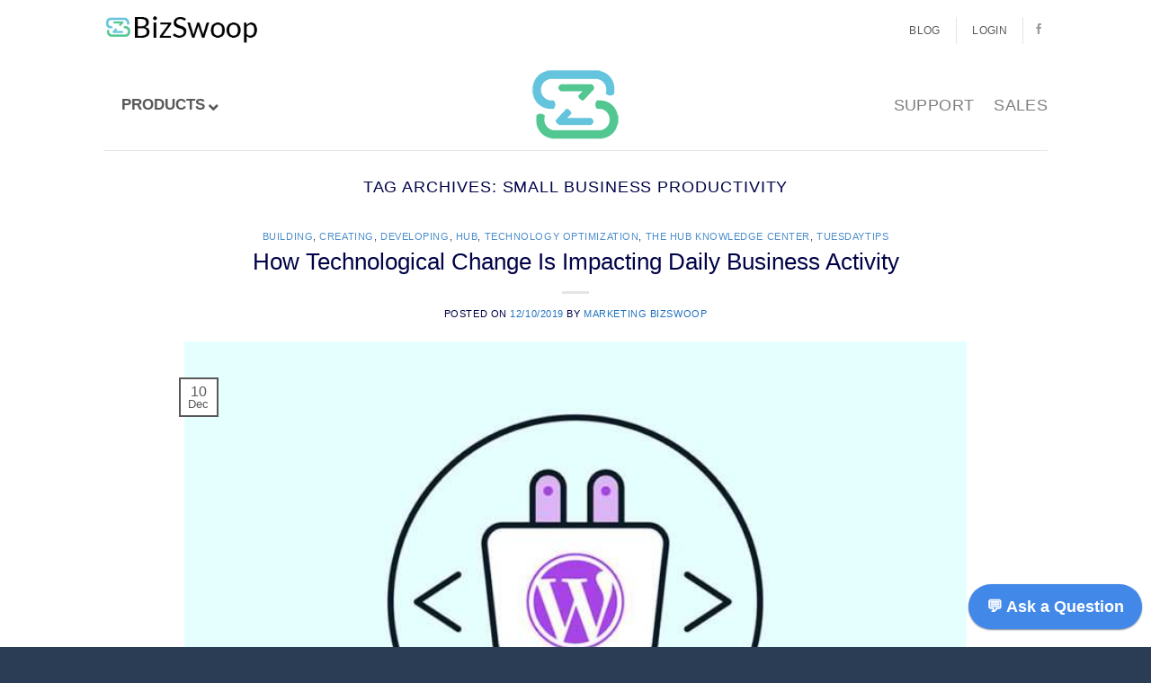

--- FILE ---
content_type: text/html; charset=UTF-8
request_url: https://www.bizswoop.com/hub/tag/small-business-productivity/
body_size: 19801
content:
<!DOCTYPE html>
<!--[if IE 9 ]> <html lang="en-US" class="ie9 loading-site no-js"> <![endif]-->
<!--[if IE 8 ]> <html lang="en-US" class="ie8 loading-site no-js"> <![endif]-->
<!--[if (gte IE 9)|!(IE)]><!--><html lang="en-US" class="loading-site no-js"> <!--<![endif]-->
<head>
	<meta charset="UTF-8" />
	<link rel="profile" href="http://gmpg.org/xfn/11" />
	<link rel="pingback" href="https://www.bizswoop.com/xmlrpc.php" />

	<script>(function(html){html.className = html.className.replace(/\bno-js\b/,'js')})(document.documentElement);</script>
<meta name='robots' content='index, follow, max-image-preview:large, max-snippet:-1, max-video-preview:-1' />
	<style>img:is([sizes="auto" i], [sizes^="auto," i]) { contain-intrinsic-size: 3000px 1500px }</style>
	<meta name="viewport" content="width=device-width, initial-scale=1, maximum-scale=1" />
	<!-- This site is optimized with the Yoast SEO Premium plugin v21.7 (Yoast SEO v21.7) - https://yoast.com/wordpress/plugins/seo/ -->
	<title>small business productivity Archives - BizSwoop</title>
	<link rel="canonical" href="https://www.bizswoop.com/hub/tag/small-business-productivity/" />
	<meta property="og:locale" content="en_US" />
	<meta property="og:type" content="article" />
	<meta property="og:title" content="Lưu trữ small business productivity" />
	<meta property="og:url" content="https://www.bizswoop.com/hub/tag/small-business-productivity/" />
	<meta property="og:site_name" content="BizSwoop" />
	<meta property="og:image" content="https://www.bizswoop.com/wp-content/uploads/2021/04/cropped-Favzs.png" />
	<meta property="og:image:width" content="512" />
	<meta property="og:image:height" content="512" />
	<meta property="og:image:type" content="image/png" />
	<meta name="twitter:card" content="summary_large_image" />
	<meta name="twitter:site" content="@Bizswoop" />
	<script type="application/ld+json" class="yoast-schema-graph">{"@context":"https://schema.org","@graph":[{"@type":"CollectionPage","@id":"https://www.bizswoop.com/hub/tag/small-business-productivity/","url":"https://www.bizswoop.com/hub/tag/small-business-productivity/","name":"small business productivity Archives - BizSwoop","isPartOf":{"@id":"https://www.bizswoop.com/#website"},"primaryImageOfPage":{"@id":"https://www.bizswoop.com/hub/tag/small-business-productivity/#primaryimage"},"image":{"@id":"https://www.bizswoop.com/hub/tag/small-business-productivity/#primaryimage"},"thumbnailUrl":"https://www.bizswoop.com/wp-content/uploads/2019/12/WordPress-Plugins-With-Minimal-Code-DreamHost-750x498.jpg","breadcrumb":{"@id":"https://www.bizswoop.com/hub/tag/small-business-productivity/#breadcrumb"},"inLanguage":"en-US"},{"@type":"ImageObject","inLanguage":"en-US","@id":"https://www.bizswoop.com/hub/tag/small-business-productivity/#primaryimage","url":"https://www.bizswoop.com/wp-content/uploads/2019/12/WordPress-Plugins-With-Minimal-Code-DreamHost-750x498.jpg","contentUrl":"https://www.bizswoop.com/wp-content/uploads/2019/12/WordPress-Plugins-With-Minimal-Code-DreamHost-750x498.jpg","width":750,"height":498},{"@type":"BreadcrumbList","@id":"https://www.bizswoop.com/hub/tag/small-business-productivity/#breadcrumb","itemListElement":[{"@type":"ListItem","position":1,"name":"Home","item":"https://www.bizswoop.com/"},{"@type":"ListItem","position":2,"name":"small business productivity"}]},{"@type":"WebSite","@id":"https://www.bizswoop.com/#website","url":"https://www.bizswoop.com/","name":"BizSwoop","description":"Powerful apps, plugins, and SaaS to grow your business on WooCommerce, WordPress, and other platforms.","publisher":{"@id":"https://www.bizswoop.com/#organization"},"potentialAction":[{"@type":"SearchAction","target":{"@type":"EntryPoint","urlTemplate":"https://www.bizswoop.com/?s={search_term_string}"},"query-input":"required name=search_term_string"}],"inLanguage":"en-US"},{"@type":"Organization","@id":"https://www.bizswoop.com/#organization","name":"BizSwoop - WordPress WooCommerce Plugins for Small Medium Businesses","url":"https://www.bizswoop.com/","logo":{"@type":"ImageObject","inLanguage":"en-US","@id":"https://www.bizswoop.com/#/schema/logo/image/","url":"https://www.bizswoop.com/wp-content/uploads/2021/04/cropped-Favzs.png","contentUrl":"https://www.bizswoop.com/wp-content/uploads/2021/04/cropped-Favzs.png","width":512,"height":512,"caption":"BizSwoop - WordPress WooCommerce Plugins for Small Medium Businesses"},"image":{"@id":"https://www.bizswoop.com/#/schema/logo/image/"},"sameAs":["https://www.facebook.com/Bizswoop/","https://twitter.com/Bizswoop","https://www.instagram.com/Bizswoop/","https://www.linkedin.com/company/bizswoop","https://www.youtube.com/channel/UCJcP-I18JKNSl8Kg6TQmcgw"]}]}</script>
	<!-- / Yoast SEO Premium plugin. -->


<link rel='dns-prefetch' href='//www.googletagmanager.com' />
<script type="text/javascript">
/* <![CDATA[ */
window._wpemojiSettings = {"baseUrl":"https:\/\/s.w.org\/images\/core\/emoji\/16.0.1\/72x72\/","ext":".png","svgUrl":"https:\/\/s.w.org\/images\/core\/emoji\/16.0.1\/svg\/","svgExt":".svg","source":{"concatemoji":"https:\/\/www.bizswoop.com\/wp-includes\/js\/wp-emoji-release.min.js?ver=6.8.3"}};
/*! This file is auto-generated */
!function(s,n){var o,i,e;function c(e){try{var t={supportTests:e,timestamp:(new Date).valueOf()};sessionStorage.setItem(o,JSON.stringify(t))}catch(e){}}function p(e,t,n){e.clearRect(0,0,e.canvas.width,e.canvas.height),e.fillText(t,0,0);var t=new Uint32Array(e.getImageData(0,0,e.canvas.width,e.canvas.height).data),a=(e.clearRect(0,0,e.canvas.width,e.canvas.height),e.fillText(n,0,0),new Uint32Array(e.getImageData(0,0,e.canvas.width,e.canvas.height).data));return t.every(function(e,t){return e===a[t]})}function u(e,t){e.clearRect(0,0,e.canvas.width,e.canvas.height),e.fillText(t,0,0);for(var n=e.getImageData(16,16,1,1),a=0;a<n.data.length;a++)if(0!==n.data[a])return!1;return!0}function f(e,t,n,a){switch(t){case"flag":return n(e,"\ud83c\udff3\ufe0f\u200d\u26a7\ufe0f","\ud83c\udff3\ufe0f\u200b\u26a7\ufe0f")?!1:!n(e,"\ud83c\udde8\ud83c\uddf6","\ud83c\udde8\u200b\ud83c\uddf6")&&!n(e,"\ud83c\udff4\udb40\udc67\udb40\udc62\udb40\udc65\udb40\udc6e\udb40\udc67\udb40\udc7f","\ud83c\udff4\u200b\udb40\udc67\u200b\udb40\udc62\u200b\udb40\udc65\u200b\udb40\udc6e\u200b\udb40\udc67\u200b\udb40\udc7f");case"emoji":return!a(e,"\ud83e\udedf")}return!1}function g(e,t,n,a){var r="undefined"!=typeof WorkerGlobalScope&&self instanceof WorkerGlobalScope?new OffscreenCanvas(300,150):s.createElement("canvas"),o=r.getContext("2d",{willReadFrequently:!0}),i=(o.textBaseline="top",o.font="600 32px Arial",{});return e.forEach(function(e){i[e]=t(o,e,n,a)}),i}function t(e){var t=s.createElement("script");t.src=e,t.defer=!0,s.head.appendChild(t)}"undefined"!=typeof Promise&&(o="wpEmojiSettingsSupports",i=["flag","emoji"],n.supports={everything:!0,everythingExceptFlag:!0},e=new Promise(function(e){s.addEventListener("DOMContentLoaded",e,{once:!0})}),new Promise(function(t){var n=function(){try{var e=JSON.parse(sessionStorage.getItem(o));if("object"==typeof e&&"number"==typeof e.timestamp&&(new Date).valueOf()<e.timestamp+604800&&"object"==typeof e.supportTests)return e.supportTests}catch(e){}return null}();if(!n){if("undefined"!=typeof Worker&&"undefined"!=typeof OffscreenCanvas&&"undefined"!=typeof URL&&URL.createObjectURL&&"undefined"!=typeof Blob)try{var e="postMessage("+g.toString()+"("+[JSON.stringify(i),f.toString(),p.toString(),u.toString()].join(",")+"));",a=new Blob([e],{type:"text/javascript"}),r=new Worker(URL.createObjectURL(a),{name:"wpTestEmojiSupports"});return void(r.onmessage=function(e){c(n=e.data),r.terminate(),t(n)})}catch(e){}c(n=g(i,f,p,u))}t(n)}).then(function(e){for(var t in e)n.supports[t]=e[t],n.supports.everything=n.supports.everything&&n.supports[t],"flag"!==t&&(n.supports.everythingExceptFlag=n.supports.everythingExceptFlag&&n.supports[t]);n.supports.everythingExceptFlag=n.supports.everythingExceptFlag&&!n.supports.flag,n.DOMReady=!1,n.readyCallback=function(){n.DOMReady=!0}}).then(function(){return e}).then(function(){var e;n.supports.everything||(n.readyCallback(),(e=n.source||{}).concatemoji?t(e.concatemoji):e.wpemoji&&e.twemoji&&(t(e.twemoji),t(e.wpemoji)))}))}((window,document),window._wpemojiSettings);
/* ]]> */
</script>
<style id='wp-emoji-styles-inline-css' type='text/css'>

	img.wp-smiley, img.emoji {
		display: inline !important;
		border: none !important;
		box-shadow: none !important;
		height: 1em !important;
		width: 1em !important;
		margin: 0 0.07em !important;
		vertical-align: -0.1em !important;
		background: none !important;
		padding: 0 !important;
	}
</style>
<style id='wp-block-library-inline-css' type='text/css'>
:root{--wp-admin-theme-color:#007cba;--wp-admin-theme-color--rgb:0,124,186;--wp-admin-theme-color-darker-10:#006ba1;--wp-admin-theme-color-darker-10--rgb:0,107,161;--wp-admin-theme-color-darker-20:#005a87;--wp-admin-theme-color-darker-20--rgb:0,90,135;--wp-admin-border-width-focus:2px;--wp-block-synced-color:#7a00df;--wp-block-synced-color--rgb:122,0,223;--wp-bound-block-color:var(--wp-block-synced-color)}@media (min-resolution:192dpi){:root{--wp-admin-border-width-focus:1.5px}}.wp-element-button{cursor:pointer}:root{--wp--preset--font-size--normal:16px;--wp--preset--font-size--huge:42px}:root .has-very-light-gray-background-color{background-color:#eee}:root .has-very-dark-gray-background-color{background-color:#313131}:root .has-very-light-gray-color{color:#eee}:root .has-very-dark-gray-color{color:#313131}:root .has-vivid-green-cyan-to-vivid-cyan-blue-gradient-background{background:linear-gradient(135deg,#00d084,#0693e3)}:root .has-purple-crush-gradient-background{background:linear-gradient(135deg,#34e2e4,#4721fb 50%,#ab1dfe)}:root .has-hazy-dawn-gradient-background{background:linear-gradient(135deg,#faaca8,#dad0ec)}:root .has-subdued-olive-gradient-background{background:linear-gradient(135deg,#fafae1,#67a671)}:root .has-atomic-cream-gradient-background{background:linear-gradient(135deg,#fdd79a,#004a59)}:root .has-nightshade-gradient-background{background:linear-gradient(135deg,#330968,#31cdcf)}:root .has-midnight-gradient-background{background:linear-gradient(135deg,#020381,#2874fc)}.has-regular-font-size{font-size:1em}.has-larger-font-size{font-size:2.625em}.has-normal-font-size{font-size:var(--wp--preset--font-size--normal)}.has-huge-font-size{font-size:var(--wp--preset--font-size--huge)}.has-text-align-center{text-align:center}.has-text-align-left{text-align:left}.has-text-align-right{text-align:right}#end-resizable-editor-section{display:none}.aligncenter{clear:both}.items-justified-left{justify-content:flex-start}.items-justified-center{justify-content:center}.items-justified-right{justify-content:flex-end}.items-justified-space-between{justify-content:space-between}.screen-reader-text{border:0;clip-path:inset(50%);height:1px;margin:-1px;overflow:hidden;padding:0;position:absolute;width:1px;word-wrap:normal!important}.screen-reader-text:focus{background-color:#ddd;clip-path:none;color:#444;display:block;font-size:1em;height:auto;left:5px;line-height:normal;padding:15px 23px 14px;text-decoration:none;top:5px;width:auto;z-index:100000}html :where(.has-border-color){border-style:solid}html :where([style*=border-top-color]){border-top-style:solid}html :where([style*=border-right-color]){border-right-style:solid}html :where([style*=border-bottom-color]){border-bottom-style:solid}html :where([style*=border-left-color]){border-left-style:solid}html :where([style*=border-width]){border-style:solid}html :where([style*=border-top-width]){border-top-style:solid}html :where([style*=border-right-width]){border-right-style:solid}html :where([style*=border-bottom-width]){border-bottom-style:solid}html :where([style*=border-left-width]){border-left-style:solid}html :where(img[class*=wp-image-]){height:auto;max-width:100%}:where(figure){margin:0 0 1em}html :where(.is-position-sticky){--wp-admin--admin-bar--position-offset:var(--wp-admin--admin-bar--height,0px)}@media screen and (max-width:600px){html :where(.is-position-sticky){--wp-admin--admin-bar--position-offset:0px}}
</style>
<style id='classic-theme-styles-inline-css' type='text/css'>
/*! This file is auto-generated */
.wp-block-button__link{color:#fff;background-color:#32373c;border-radius:9999px;box-shadow:none;text-decoration:none;padding:calc(.667em + 2px) calc(1.333em + 2px);font-size:1.125em}.wp-block-file__button{background:#32373c;color:#fff;text-decoration:none}
</style>
<link rel='stylesheet' id='contact-form-7-css' href='https://www.bizswoop.com/wp-content/plugins/contact-form-7/includes/css/styles.css?ver=6.1.3' type='text/css' media='all' />
<style id='woocommerce-inline-inline-css' type='text/css'>
.woocommerce form .form-row .required { visibility: visible; }
</style>
<link rel='stylesheet' id='ez-toc-css' href='https://www.bizswoop.com/wp-content/plugins/easy-table-of-contents/assets/css/screen.min.css?ver=2.0.77' type='text/css' media='all' />
<style id='ez-toc-inline-css' type='text/css'>
div#ez-toc-container .ez-toc-title {font-size: 120%;}div#ez-toc-container .ez-toc-title {font-weight: 500;}div#ez-toc-container ul li , div#ez-toc-container ul li a {font-size: 95%;}div#ez-toc-container ul li , div#ez-toc-container ul li a {font-weight: 500;}div#ez-toc-container nav ul ul li {font-size: 90%;}.ez-toc-box-title {font-weight: bold; margin-bottom: 10px; text-align: center; text-transform: uppercase; letter-spacing: 1px; color: #666; padding-bottom: 5px;position:absolute;top:-4%;left:5%;background-color: inherit;transition: top 0.3s ease;}.ez-toc-box-title.toc-closed {top:-25%;}
.ez-toc-container-direction {direction: ltr;}.ez-toc-counter ul {direction: ltr;counter-reset: item ;}.ez-toc-counter nav ul li a::before {content: counter(item, numeric) '. ';margin-right: .2em; counter-increment: item;flex-grow: 0;flex-shrink: 0;float: left; }.ez-toc-widget-direction {direction: ltr;}.ez-toc-widget-container ul {direction: ltr;counter-reset: item ;}.ez-toc-widget-container nav ul li a::before {content: counter(item, numeric) '. ';margin-right: .2em; counter-increment: item;flex-grow: 0;flex-shrink: 0;float: left; }
</style>
<link rel='stylesheet' id='brands-styles-css' href='https://www.bizswoop.com/wp-content/plugins/woocommerce/assets/css/brands.css?ver=10.3.7' type='text/css' media='all' />
<link rel='stylesheet' id='slb_core-css' href='https://www.bizswoop.com/wp-content/plugins/simple-lightbox/client/css/app.css?ver=2.9.4' type='text/css' media='all' />
<link rel='stylesheet' id='ubermenu-css' href='https://www.bizswoop.com/wp-content/plugins/ubermenu/pro/assets/css/ubermenu.min.css?ver=3.6.1' type='text/css' media='all' />
<link rel='stylesheet' id='ubermenu-minimal-css' href='https://www.bizswoop.com/wp-content/plugins/ubermenu/assets/css/skins/minimal.css?ver=6.8.3' type='text/css' media='all' />
<link rel='stylesheet' id='ubermenu-font-awesome-all-css' href='https://www.bizswoop.com/wp-content/plugins/ubermenu/assets/fontawesome/css/all.min.css?ver=6.8.3' type='text/css' media='all' />
<link rel='stylesheet' id='flatsome-main-css' href='https://www.bizswoop.com/wp-content/themes/flatsome/assets/css/flatsome.css?ver=3.14.3' type='text/css' media='all' />
<style id='flatsome-main-inline-css' type='text/css'>
@font-face {
				font-family: "fl-icons";
				font-display: block;
				src: url(https://www.bizswoop.com/wp-content/themes/flatsome/assets/css/icons/fl-icons.eot?v=3.14.3);
				src:
					url(https://www.bizswoop.com/wp-content/themes/flatsome/assets/css/icons/fl-icons.eot#iefix?v=3.14.3) format("embedded-opentype"),
					url(https://www.bizswoop.com/wp-content/themes/flatsome/assets/css/icons/fl-icons.woff2?v=3.14.3) format("woff2"),
					url(https://www.bizswoop.com/wp-content/themes/flatsome/assets/css/icons/fl-icons.ttf?v=3.14.3) format("truetype"),
					url(https://www.bizswoop.com/wp-content/themes/flatsome/assets/css/icons/fl-icons.woff?v=3.14.3) format("woff"),
					url(https://www.bizswoop.com/wp-content/themes/flatsome/assets/css/icons/fl-icons.svg?v=3.14.3#fl-icons) format("svg");
			}
</style>
<link rel='stylesheet' id='flatsome-shop-css' href='https://www.bizswoop.com/wp-content/themes/flatsome/assets/css/flatsome-shop.css?ver=3.14.3' type='text/css' media='all' />
<link rel='stylesheet' id='flatsome-style-css' href='https://www.bizswoop.com/wp-content/themes/flatsome-child/style.css?ver=3.0' type='text/css' media='all' />
<script type="text/javascript" src="https://www.bizswoop.com/wp-includes/js/jquery/jquery.min.js?ver=3.7.1" id="jquery-core-js"></script>
<script type="text/javascript" src="https://www.bizswoop.com/wp-includes/js/jquery/jquery-migrate.min.js?ver=3.4.1" id="jquery-migrate-js"></script>
<script type="text/javascript" src="https://www.bizswoop.com/wp-content/plugins/woocommerce/assets/js/jquery-blockui/jquery.blockUI.min.js?ver=2.7.0-wc.10.3.7" id="wc-jquery-blockui-js" defer="defer" data-wp-strategy="defer"></script>
<script type="text/javascript" id="wc-add-to-cart-js-extra">
/* <![CDATA[ */
var wc_add_to_cart_params = {"ajax_url":"\/wp-admin\/admin-ajax.php","wc_ajax_url":"\/?wc-ajax=%%endpoint%%","i18n_view_cart":"View cart","cart_url":"https:\/\/www.bizswoop.com\/cart\/","is_cart":"","cart_redirect_after_add":"no"};
/* ]]> */
</script>
<script type="text/javascript" src="https://www.bizswoop.com/wp-content/plugins/woocommerce/assets/js/frontend/add-to-cart.min.js?ver=10.3.7" id="wc-add-to-cart-js" defer="defer" data-wp-strategy="defer"></script>
<script type="text/javascript" src="https://www.bizswoop.com/wp-content/plugins/woocommerce/assets/js/js-cookie/js.cookie.min.js?ver=2.1.4-wc.10.3.7" id="wc-js-cookie-js" defer="defer" data-wp-strategy="defer"></script>
<script type="text/javascript" id="woocommerce-js-extra">
/* <![CDATA[ */
var woocommerce_params = {"ajax_url":"\/wp-admin\/admin-ajax.php","wc_ajax_url":"\/?wc-ajax=%%endpoint%%","i18n_password_show":"Show password","i18n_password_hide":"Hide password"};
/* ]]> */
</script>
<script type="text/javascript" src="https://www.bizswoop.com/wp-content/plugins/woocommerce/assets/js/frontend/woocommerce.min.js?ver=10.3.7" id="woocommerce-js" defer="defer" data-wp-strategy="defer"></script>
<link rel="https://api.w.org/" href="https://www.bizswoop.com/wp-json/" /><link rel="alternate" title="JSON" type="application/json" href="https://www.bizswoop.com/wp-json/wp/v2/tags/131" /><link rel="EditURI" type="application/rsd+xml" title="RSD" href="https://www.bizswoop.com/xmlrpc.php?rsd" />
<meta name="generator" content="WordPress 6.8.3" />
<meta name="generator" content="WooCommerce 10.3.7" />
<meta name="generator" content="Site Kit by Google 1.165.0" /><style id="ubermenu-custom-generated-css">
/** Font Awesome 4 Compatibility **/
.fa{font-style:normal;font-variant:normal;font-weight:normal;font-family:FontAwesome;}

/** UberMenu Custom Menu Styles (Customizer) **/
/* main */
 .ubermenu-main .ubermenu-item-layout-image_left > .ubermenu-target-title, .ubermenu-main .ubermenu-item-layout-image_right > .ubermenu-target-title { padding-top:15px; }
 .ubermenu-main, .ubermenu-main > .ubermenu-nav { -webkit-border-radius:50px; -moz-border-radius:50px; -o-border-radius:50px; border-radius:50px; }
 .ubermenu-main .ubermenu-item-level-0 > .ubermenu-target { font-size:17px; text-transform:capitalize; color:#585858; }
 .ubermenu-main .ubermenu-nav .ubermenu-item.ubermenu-item-level-0 > .ubermenu-target { font-weight:600; }
 .ubermenu.ubermenu-main .ubermenu-item-level-0:hover > .ubermenu-target, .ubermenu-main .ubermenu-item-level-0.ubermenu-active > .ubermenu-target { color:#84cca9; }
 .ubermenu-main .ubermenu-item-level-0 > .ubermenu-submenu-drop { box-shadow:0 0 20px rgba(0,0,0, 0.25); }
 .ubermenu-main .ubermenu-item-normal > .ubermenu-target,.ubermenu-main .ubermenu-submenu .ubermenu-target,.ubermenu-main .ubermenu-submenu .ubermenu-nonlink,.ubermenu-main .ubermenu-submenu .ubermenu-widget,.ubermenu-main .ubermenu-submenu .ubermenu-custom-content-padded,.ubermenu-main .ubermenu-submenu .ubermenu-retractor,.ubermenu-main .ubermenu-submenu .ubermenu-colgroup .ubermenu-column,.ubermenu-main .ubermenu-submenu.ubermenu-submenu-type-stack > .ubermenu-item-normal > .ubermenu-target,.ubermenu-main .ubermenu-submenu.ubermenu-submenu-padded { padding:8px 30px; }
 .ubermenu-main .ubermenu-grid-row { padding-right:8px 30px; }
 .ubermenu-main .ubermenu-grid-row .ubermenu-target { padding-right:0; }
 .ubermenu-main.ubermenu-sub-indicators .ubermenu-submenu :not(.ubermenu-tabs-layout-right) .ubermenu-has-submenu-drop > .ubermenu-target { padding-right:25px; }
 .ubermenu-main .ubermenu-submenu .ubermenu-item-header > .ubermenu-target, .ubermenu-main .ubermenu-tab > .ubermenu-target { font-size:13px; text-transform:uppercase; }
 .ubermenu-main .ubermenu-submenu .ubermenu-item-header > .ubermenu-target { color:#585858; }
 .ubermenu-main .ubermenu-submenu .ubermenu-item-header > .ubermenu-target:hover { color:#84cca9; }
 .ubermenu-main .ubermenu-nav .ubermenu-submenu .ubermenu-item-header > .ubermenu-target { font-weight:600; }
 .ubermenu-main .ubermenu-submenu .ubermenu-item-header.ubermenu-has-submenu-stack > .ubermenu-target { border:none; }
 .ubermenu-main .ubermenu-submenu-type-stack { padding-top:0; }
 .ubermenu-main .ubermenu-item-normal > .ubermenu-target { color:#585858; font-size:15px; font-weight:500; }
 .ubermenu.ubermenu-main .ubermenu-item-normal > .ubermenu-target:hover, .ubermenu.ubermenu-main .ubermenu-item-normal.ubermenu-active > .ubermenu-target { color:#84cca9; }
 .ubermenu-main .ubermenu-target > .ubermenu-target-description { font-size:14px; }


/* Status: Loaded from Transient */

</style><style>.bg{opacity: 0; transition: opacity 1s; -webkit-transition: opacity 1s;} .bg-loaded{opacity: 1;}</style><!--[if IE]><link rel="stylesheet" type="text/css" href="https://www.bizswoop.com/wp-content/themes/flatsome/assets/css/ie-fallback.css"><script src="//cdnjs.cloudflare.com/ajax/libs/html5shiv/3.6.1/html5shiv.js"></script><script>var head = document.getElementsByTagName('head')[0],style = document.createElement('style');style.type = 'text/css';style.styleSheet.cssText = ':before,:after{content:none !important';head.appendChild(style);setTimeout(function(){head.removeChild(style);}, 0);</script><script src="https://www.bizswoop.com/wp-content/themes/flatsome/assets/libs/ie-flexibility.js"></script><![endif]--><meta name="viewport" content="width=device-width, initial-scale=1">	<noscript><style>.woocommerce-product-gallery{ opacity: 1 !important; }</style></noscript>
	
<!-- Google AdSense meta tags added by Site Kit -->
<meta name="google-adsense-platform-account" content="ca-host-pub-2644536267352236">
<meta name="google-adsense-platform-domain" content="sitekit.withgoogle.com">
<!-- End Google AdSense meta tags added by Site Kit -->

<!-- Google Tag Manager snippet added by Site Kit -->
<script type="text/javascript">
/* <![CDATA[ */

			( function( w, d, s, l, i ) {
				w[l] = w[l] || [];
				w[l].push( {'gtm.start': new Date().getTime(), event: 'gtm.js'} );
				var f = d.getElementsByTagName( s )[0],
					j = d.createElement( s ), dl = l != 'dataLayer' ? '&l=' + l : '';
				j.async = true;
				j.src = 'https://www.googletagmanager.com/gtm.js?id=' + i + dl;
				f.parentNode.insertBefore( j, f );
			} )( window, document, 'script', 'dataLayer', 'GTM-5F6877M' );
			
/* ]]> */
</script>

<!-- End Google Tag Manager snippet added by Site Kit -->
<link rel="icon" href="https://www.bizswoop.com/wp-content/uploads/2018/01/cropped-Favzs-100x100.png" sizes="32x32" />
<link rel="icon" href="https://www.bizswoop.com/wp-content/uploads/2018/01/cropped-Favzs-300x300.png" sizes="192x192" />
<link rel="apple-touch-icon" href="https://www.bizswoop.com/wp-content/uploads/2018/01/cropped-Favzs-300x300.png" />
<meta name="msapplication-TileImage" content="https://www.bizswoop.com/wp-content/uploads/2018/01/cropped-Favzs-300x300.png" />
<style id="custom-css" type="text/css">:root {--primary-color: #585858;}.header-main{height: 100px}#logo img{max-height: 100px}#logo{width:224px;}.header-bottom{min-height: 55px}.header-top{min-height: 35px}.transparent .header-main{height: 56px}.transparent #logo img{max-height: 56px}.has-transparent + .page-title:first-of-type,.has-transparent + #main > .page-title,.has-transparent + #main > div > .page-title,.has-transparent + #main .page-header-wrapper:first-of-type .page-title{padding-top: 86px;}.transparent .header-wrapper{background-color: rgba(255,255,255,0.51)!important;}.transparent .top-divider{display: none;}.header.show-on-scroll,.stuck .header-main{height:70px!important}.stuck #logo img{max-height: 70px!important}.header-bottom {background-color: #f1f1f1}.header-main .nav > li > a{line-height: 24px }.stuck .header-main .nav > li > a{line-height: 50px }@media (max-width: 549px) {.header-main{height: 70px}#logo img{max-height: 70px}}.nav-dropdown{border-radius:5px}.nav-dropdown{font-size:100%}.header-top{background-color:#ffffff!important;}/* Color */.accordion-title.active, .has-icon-bg .icon .icon-inner,.logo a, .primary.is-underline, .primary.is-link, .badge-outline .badge-inner, .nav-outline > li.active> a,.nav-outline >li.active > a, .cart-icon strong,[data-color='primary'], .is-outline.primary{color: #585858;}/* Color !important */[data-text-color="primary"]{color: #585858!important;}/* Background Color */[data-text-bg="primary"]{background-color: #585858;}/* Background */.scroll-to-bullets a,.featured-title, .label-new.menu-item > a:after, .nav-pagination > li > .current,.nav-pagination > li > span:hover,.nav-pagination > li > a:hover,.has-hover:hover .badge-outline .badge-inner,button[type="submit"], .button.wc-forward:not(.checkout):not(.checkout-button), .button.submit-button, .button.primary:not(.is-outline),.featured-table .title,.is-outline:hover, .has-icon:hover .icon-label,.nav-dropdown-bold .nav-column li > a:hover, .nav-dropdown.nav-dropdown-bold > li > a:hover, .nav-dropdown-bold.dark .nav-column li > a:hover, .nav-dropdown.nav-dropdown-bold.dark > li > a:hover, .is-outline:hover, .tagcloud a:hover,.grid-tools a, input[type='submit']:not(.is-form), .box-badge:hover .box-text, input.button.alt,.nav-box > li > a:hover,.nav-box > li.active > a,.nav-pills > li.active > a ,.current-dropdown .cart-icon strong, .cart-icon:hover strong, .nav-line-bottom > li > a:before, .nav-line-grow > li > a:before, .nav-line > li > a:before,.banner, .header-top, .slider-nav-circle .flickity-prev-next-button:hover svg, .slider-nav-circle .flickity-prev-next-button:hover .arrow, .primary.is-outline:hover, .button.primary:not(.is-outline), input[type='submit'].primary, input[type='submit'].primary, input[type='reset'].button, input[type='button'].primary, .badge-inner{background-color: #585858;}/* Border */.nav-vertical.nav-tabs > li.active > a,.scroll-to-bullets a.active,.nav-pagination > li > .current,.nav-pagination > li > span:hover,.nav-pagination > li > a:hover,.has-hover:hover .badge-outline .badge-inner,.accordion-title.active,.featured-table,.is-outline:hover, .tagcloud a:hover,blockquote, .has-border, .cart-icon strong:after,.cart-icon strong,.blockUI:before, .processing:before,.loading-spin, .slider-nav-circle .flickity-prev-next-button:hover svg, .slider-nav-circle .flickity-prev-next-button:hover .arrow, .primary.is-outline:hover{border-color: #585858}.nav-tabs > li.active > a{border-top-color: #585858}.widget_shopping_cart_content .blockUI.blockOverlay:before { border-left-color: #585858 }.woocommerce-checkout-review-order .blockUI.blockOverlay:before { border-left-color: #585858 }/* Fill */.slider .flickity-prev-next-button:hover svg,.slider .flickity-prev-next-button:hover .arrow{fill: #585858;}/* Background Color */[data-icon-label]:after, .secondary.is-underline:hover,.secondary.is-outline:hover,.icon-label,.button.secondary:not(.is-outline),.button.alt:not(.is-outline), .badge-inner.on-sale, .button.checkout, .single_add_to_cart_button, .current .breadcrumb-step{ background-color:#4489e9; }[data-text-bg="secondary"]{background-color: #4489e9;}/* Color */.secondary.is-underline,.secondary.is-link, .secondary.is-outline,.stars a.active, .star-rating:before, .woocommerce-page .star-rating:before,.star-rating span:before, .color-secondary{color: #4489e9}/* Color !important */[data-text-color="secondary"]{color: #4489e9!important;}/* Border */.secondary.is-outline:hover{border-color:#4489e9}.success.is-underline:hover,.success.is-outline:hover,.success{background-color: #2c9589}.success-color, .success.is-link, .success.is-outline{color: #2c9589;}.success-border{border-color: #2c9589!important;}/* Color !important */[data-text-color="success"]{color: #2c9589!important;}/* Background Color */[data-text-bg="success"]{background-color: #2c9589;}.alert.is-underline:hover,.alert.is-outline:hover,.alert{background-color: #f5cb5c}.alert.is-link, .alert.is-outline, .color-alert{color: #f5cb5c;}/* Color !important */[data-text-color="alert"]{color: #f5cb5c!important;}/* Background Color */[data-text-bg="alert"]{background-color: #f5cb5c;}body{font-size: 100%;}@media screen and (max-width: 549px){body{font-size: 100%;}}body{font-family:"Inter", sans-serif}body{font-weight: 300}body{color: #000247}.nav > li > a {font-family:"Inter", sans-serif;}.mobile-sidebar-levels-2 .nav > li > ul > li > a {font-family:"Inter", sans-serif;}.nav > li > a {font-weight: 500;}.mobile-sidebar-levels-2 .nav > li > ul > li > a {font-weight: 500;}h1,h2,h3,h4,h5,h6,.heading-font, .off-canvas-center .nav-sidebar.nav-vertical > li > a{font-family: "Inter", sans-serif;}h1,h2,h3,h4,h5,h6,.heading-font,.banner h1,.banner h2{font-weight: 500;}h1,h2,h3,h4,h5,h6,.heading-font{color: #000247;}.alt-font{font-family: "Inter", sans-serif;}.alt-font{font-weight: 0!important;}.header:not(.transparent) .top-bar-nav > li > a {color: #000247;}a{color: #2172be;}.current .breadcrumb-step, [data-icon-label]:after, .button#place_order,.button.checkout,.checkout-button,.single_add_to_cart_button.button{background-color: #46b83a!important }input[type='submit'], input[type="button"], button:not(.icon), .button:not(.icon){border-radius: 5!important}@media screen and (min-width: 550px){.products .box-vertical .box-image{min-width: 247px!important;width: 247px!important;}}.footer-2{background-color: #263a53}.absolute-footer, html{background-color: #2b3d54}.page-title-small + main .product-container > .row{padding-top:0;}button[name='update_cart'] { display: none; }.label-new.menu-item > a:after{content:"New";}.label-hot.menu-item > a:after{content:"Hot";}.label-sale.menu-item > a:after{content:"Sale";}.label-popular.menu-item > a:after{content:"Popular";}</style>		<style type="text/css" id="wp-custom-css">
			.grecaptcha-badge { visibility: hidden; }

#moove_gdpr_cookie_info_bar.moove-gdpr-light-scheme {
background-color:#f8f9f9;	
border-top: 1px solid;
}

.wpas-alert-danger {
    color: #a94442;
    background-color: #f2dede;
    border-color: #ebccd1;
    display: none;
}

/**
 * Code goes in style.css of your child theme or Advanced > Custom CSS
 */
.label-purple.menu-item > a:after {
	content: 'Beta'; /* Change text */
	display: inline-block;
	font-size: 9px;
	line-height: 9px;
	text-transform: uppercase;
	letter-spacing: -0.1px;
	margin-left: 4px;
	background-color: #6CC5DE; /* Change color */
	font-weight: bolder;
	border-radius: 2px;
	color: #fff;
	padding: 2px 3px 3px;
	position: relative;
	top: -2px;
}

/**
 * Code goes in style.css of your child theme or Advanced > Custom CSS
 */
.label-yellow.menu-item > a:after {
	content: 'Comming Soon'; /* Change text */
	display: inline-block;
	font-size: 9px;
	line-height: 9px;
	text-transform: uppercase;
	letter-spacing: -0.1px;
	margin-left: 4px;
	background-color: #FFC84D; /* Change color */
	font-weight: bolder;
	border-radius: 2px;
	color: #fff;
	padding: 2px 3px 3px;
	position: relative;
	top: -2px;
}

.nav,
.nav .html{
    position:static;
}

.header .flex-row{
    position:relative;
}

.nav-pills > li.active > a, { background-color: #83cfaa;}

.ubermenu .ubermenu-submenu .ubermenu-submenu-type-stack {
    width: 350px;
}

pre, blockquote, form, figure, p, dl, ul, ol {
    margin-bottom: 0em;
    padding: 8px;
}		</style>
		</head>

<body class="archive tag tag-small-business-productivity tag-131 wp-theme-flatsome wp-child-theme-flatsome-child theme-flatsome woocommerce-no-js lightbox nav-dropdown-has-arrow nav-dropdown-has-shadow nav-dropdown-has-border">

		<!-- Google Tag Manager (noscript) snippet added by Site Kit -->
		<noscript>
			<iframe src="https://www.googletagmanager.com/ns.html?id=GTM-5F6877M" height="0" width="0" style="display:none;visibility:hidden"></iframe>
		</noscript>
		<!-- End Google Tag Manager (noscript) snippet added by Site Kit -->
		
<a class="skip-link screen-reader-text" href="#main">Skip to content</a>

<div id="wrapper">

	
	<header id="header" class="header has-sticky sticky-jump">
		<div class="header-wrapper">
			<div id="top-bar" class="header-top ">
    <div class="flex-row container">
      <div class="flex-col hide-for-medium flex-left">
          <ul class="nav nav-left medium-nav-center nav-small  nav-">
              <li class="html custom html_topbar_right"><a href="https://www.bizswoop.com/"><img src="https://www.bizswoop.com/wp-content/uploads/2023/03/BizSwoopMarkv2.png" alt="BizSwoop" style="width:175px;height:57px;"></a></li>          </ul>
      </div>

      <div class="flex-col hide-for-medium flex-center">
          <ul class="nav nav-center nav-small  nav-">
                        </ul>
      </div>

      <div class="flex-col hide-for-medium flex-right">
         <ul class="nav top-bar-nav nav-right nav-small  nav-">
              <li class="html header-button-1">
	<div class="header-button">
	<a href="/hub" class="button primary is-link"  style="border-radius:99px;">
    <span>Blog</span>
  </a>
	</div>
</li>


<li class="header-divider"></li><li class="html header-button-2">
	<div class="header-button">
	<a rel="noopener noreferrer" href="https://login.bizswoop.app/" target="_blank" class="button primary is-link"  style="border-radius:99px;">
    <span>Login</span>
  </a>
	</div>
</li>
<li class="header-divider"></li><li class="html header-social-icons ml-0">
	<div class="social-icons follow-icons" ><a href="https://www.facebook.com/groups/575905831524722" target="_blank" data-label="Facebook" rel="noopener noreferrer nofollow" class="icon plain facebook tooltip" title="Follow on Facebook" aria-label="Follow on Facebook"><i class="icon-facebook" ></i></a></div></li>          </ul>
      </div>

            <div class="flex-col show-for-medium flex-grow">
          <ul class="nav nav-center nav-small mobile-nav  nav-">
              <li class="html custom html_topbar_right"><a href="https://www.bizswoop.com/"><img src="https://www.bizswoop.com/wp-content/uploads/2023/03/BizSwoopMarkv2.png" alt="BizSwoop" style="width:175px;height:57px;"></a></li><li class="nav-icon has-icon">
  		<a href="#" data-open="#main-menu" data-pos="center" data-bg="main-menu-overlay" data-color="" class="is-small" aria-label="Menu" aria-controls="main-menu" aria-expanded="false">
		
		  <i class="icon-menu" ></i>
		  		</a>
	</li>          </ul>
      </div>
      
    </div>
</div>
<div id="masthead" class="header-main show-logo-center">
      <div class="header-inner flex-row container logo-center medium-logo-center" role="navigation">

          <!-- Logo -->
          <div id="logo" class="flex-col logo">
            <!-- Header logo -->
<a href="https://www.bizswoop.com/" title="BizSwoop - Powerful apps, plugins, and SaaS to grow your business on WooCommerce, WordPress, and other platforms." rel="home">
    <img width="224" height="100" src="https://www.bizswoop.com/wp-content/uploads/2023/07/cropped-Favzsx256-sized.png" class="header_logo header-logo" alt="BizSwoop"/><img  width="224" height="100" src="https://www.bizswoop.com/wp-content/uploads/2023/07/cropped-Favzsx256-sized.png" class="header-logo-dark" alt="BizSwoop"/></a>
          </div>

          <!-- Mobile Left Elements -->
          <div class="flex-col show-for-medium flex-left">
            <ul class="mobile-nav nav nav-left ">
                          </ul>
          </div>

          <!-- Left Elements -->
          <div class="flex-col hide-for-medium flex-left
            ">
            <ul class="header-nav header-nav-main nav nav-left  nav-size-xlarge nav-spacing-large nav-uppercase" >
              <li class="html custom html_topbar_left">
<!-- UberMenu [Configuration:main] [Theme Loc:primary] [Integration:api] -->
<div class="ubermenu-responsive-toggle ubermenu-responsive-toggle-main ubermenu-skin-minimal ubermenu-loc-primary ubermenu-responsive-toggle-content-align-left ubermenu-responsive-toggle-align-full " tabindex="0" data-ubermenu-target="ubermenu-main-90-primary-2"><i class="fas fa-bars" ></i>Menu</div><nav id="ubermenu-main-90-primary-2" class="ubermenu ubermenu-nojs ubermenu-main ubermenu-menu-90 ubermenu-loc-primary ubermenu-responsive ubermenu-responsive-default ubermenu-responsive-collapse ubermenu-horizontal ubermenu-transition-slide ubermenu-trigger-hover_intent ubermenu-skin-minimal  ubermenu-bar-align-full ubermenu-items-align-auto ubermenu-sub-indicators ubermenu-retractors-responsive ubermenu-submenu-indicator-closes"><ul id="ubermenu-nav-main-90-primary" class="ubermenu-nav" data-title="Primary"><li id="menu-item-5007" class="ubermenu-item ubermenu-item-type-custom ubermenu-item-object-custom ubermenu-item-has-children ubermenu-item-5007 ubermenu-item-level-0 ubermenu-column ubermenu-column-auto ubermenu-has-submenu-drop ubermenu-has-submenu-mega" ><a class="ubermenu-target ubermenu-item-layout-default ubermenu-item-layout-text_only" href="#" tabindex="0"><span class="ubermenu-target-title ubermenu-target-text">PRODUCTS</span><i class='ubermenu-sub-indicator fas fa-angle-down'></i></a><ul  class="ubermenu-submenu ubermenu-submenu-id-5007 ubermenu-submenu-type-auto ubermenu-submenu-type-mega ubermenu-submenu-drop ubermenu-submenu-align-full_width"  ><li id="menu-item-12442" class="ubermenu-item ubermenu-item-type-custom ubermenu-item-object-custom ubermenu-item-12442 ubermenu-item-auto ubermenu-item-header ubermenu-item-level-1 ubermenu-column ubermenu-column-auto" ><a class="ubermenu-target ubermenu-target-with-image ubermenu-item-layout-image_left" href="https://jovvie.com"><img class="ubermenu-image ubermenu-image-size-shop_thumbnail" src="https://www.bizswoop.com/wp-content/uploads/2022/03/JovvieIconv2.png" width="75" height="75" alt="JovvieIconv2"  /><span class="ubermenu-target-title ubermenu-target-text">Jovvie</span><span class="ubermenu-target-divider"> – </span><span class="ubermenu-target-description ubermenu-target-text">Sell Anywhere</span></a></li><li id="menu-item-12446" class="ubermenu-item ubermenu-item-type-custom ubermenu-item-object-custom ubermenu-item-12446 ubermenu-item-auto ubermenu-item-header ubermenu-item-level-1 ubermenu-column ubermenu-column-auto" ><a class="ubermenu-target ubermenu-target-with-image ubermenu-item-layout-image_left" href="https://getbizprint.com/"><img class="ubermenu-image ubermenu-image-size-shop_thumbnail" src="https://www.bizswoop.com/wp-content/uploads/2022/03/PrintIconv4.png" width="75" height="75" alt="PrintIconv4"  /><span class="ubermenu-target-title ubermenu-target-text">BizPrint Manager</span><span class="ubermenu-target-divider"> – </span><span class="ubermenu-target-description ubermenu-target-text">Print Orders to Anywhere</span></a></li><li id="menu-item-18726" class="ubermenu-item ubermenu-item-type-custom ubermenu-item-object-custom ubermenu-item-18726 ubermenu-item-auto ubermenu-item-header ubermenu-item-level-1 ubermenu-column ubermenu-column-auto" ><a class="ubermenu-target ubermenu-target-with-image ubermenu-item-layout-default ubermenu-item-layout-image_left" href="/b2b-wholesale"><img class="ubermenu-image ubermenu-image-size-thumbnail" src="https://www.bizswoop.com/wp-content/uploads/2022/07/StorePlusIconv8.png" width="75" height="75" alt="StorePlusIconv8"  /><span class="ubermenu-target-title ubermenu-target-text">One Storefront</span><span class="ubermenu-target-divider"> – </span><span class="ubermenu-target-description ubermenu-target-text">B2C &#038; B2B Storefront</span></a></li><li id="menu-item-21419" class="ubermenu-item ubermenu-item-type-custom ubermenu-item-object-custom ubermenu-item-21419 ubermenu-item-auto ubermenu-item-header ubermenu-item-level-1 ubermenu-column ubermenu-column-auto" ><a class="ubermenu-target ubermenu-target-with-image ubermenu-item-layout-default ubermenu-item-layout-image_left" href="https://flownotify.com"><img class="ubermenu-image ubermenu-image-size-thumbnail" src="https://www.bizswoop.com/wp-content/uploads/2022/07/FlowNotifyIconv7.png" width="75" height="75" alt="FlowNotifyIconv7"  /><span class="ubermenu-target-title ubermenu-target-text">Flow Notify</span><span class="ubermenu-target-divider"> – </span><span class="ubermenu-target-description ubermenu-target-text">SMS, Whatsapp &#038; Email</span></a></li><li id="menu-item-12445" class="ubermenu-item ubermenu-item-type-custom ubermenu-item-object-custom ubermenu-item-12445 ubermenu-item-auto ubermenu-item-header ubermenu-item-level-1 ubermenu-column ubermenu-column-auto" ><a class="ubermenu-target ubermenu-target-with-image ubermenu-item-layout-image_left" href="/pickup-delivery-scheduler/"><img class="ubermenu-image ubermenu-image-size-shop_thumbnail" src="https://www.bizswoop.com/wp-content/uploads/2021/12/PDSIconv8.png" width="75" height="75" alt="PDSIconv8"  /><span class="ubermenu-target-title ubermenu-target-text">Pickup Delivery Agent</span><span class="ubermenu-target-divider"> – </span><span class="ubermenu-target-description ubermenu-target-text">Pickup Delivery Functionality</span></a></li><li id="menu-item-12444" class="ubermenu-item ubermenu-item-type-custom ubermenu-item-object-custom ubermenu-item-12444 ubermenu-item-auto ubermenu-item-header ubermenu-item-level-1 ubermenu-column ubermenu-column-auto" ><a class="ubermenu-target ubermenu-target-with-image ubermenu-item-layout-image_left" href="https://www.bizswoop.com/product-manager-add-ons/"><img class="ubermenu-image ubermenu-image-size-thumbnail" src="https://www.bizswoop.com/wp-content/uploads/2022/07/Add-onsIconv7.png" width="75" height="75" alt="Add-onsIconv7"  /><span class="ubermenu-target-title ubermenu-target-text">Product Add-ons</span><span class="ubermenu-target-divider"> – </span><span class="ubermenu-target-description ubermenu-target-text">Product Customization</span></a></li></ul></li></ul></nav>
<!-- End UberMenu -->
</li>            </ul>
          </div>

          <!-- Right Elements -->
          <div class="flex-col hide-for-medium flex-right">
            <ul class="header-nav header-nav-main nav nav-right  nav-size-xlarge nav-spacing-large nav-uppercase">
              <li id="menu-item-19848" class="menu-item menu-item-type-post_type menu-item-object-page menu-item-19848 menu-item-design-default"><a href="https://www.bizswoop.com/support/" class="nav-top-link">SUPPORT</a></li>
<li id="menu-item-19849" class="menu-item menu-item-type-custom menu-item-object-custom menu-item-19849 menu-item-design-default"><a href="https://www.bizswoop.com/pre-sales-contact/" class="nav-top-link">SALES</a></li>
            </ul>
          </div>

          <!-- Mobile Right Elements -->
          <div class="flex-col show-for-medium flex-right">
            <ul class="mobile-nav nav nav-right ">
                          </ul>
          </div>

      </div>
     
            <div class="container"><div class="top-divider full-width"></div></div>
      </div>
<div class="header-bg-container fill"><div class="header-bg-image fill"></div><div class="header-bg-color fill"></div></div>		</div>
	</header>

	
	<main id="main" class="">

<div id="content" class="blog-wrapper blog-archive page-wrapper">
		<header class="archive-page-header">
	<div class="row">
	<div class="large-12 text-center col">
	<h1 class="page-title is-large uppercase">
		Tag Archives: <span>small business productivity</span>	</h1>
		</div>
	</div>
</header>

<div class="row align-center">
	<div class="large-10 col">
	
	<div id="post-list">


<article id="post-8787" class="post-8787 post type-post status-publish format-standard has-post-thumbnail hentry category-build category-create category-develop category-hub category-technology-optimization category-the-hub category-tuesdaytips tag-ecommerce-plugins tag-ecommerce-solutions tag-small-business-apps tag-small-business-productivity tag-small-business-tech tag-small-business-websites tag-technology-solutions tag-wordpress-apps tag-wordpress-plugins tag-wordpress-tech tag-wordpress-tech-solutions">
	<div class="article-inner ">
		<header class="entry-header">
	<div class="entry-header-text entry-header-text-top text-center">
		<h6 class="entry-category is-xsmall">
	<a href="https://www.bizswoop.com/hub/category/build/" rel="category tag">Building</a>, <a href="https://www.bizswoop.com/hub/category/create/" rel="category tag">Creating</a>, <a href="https://www.bizswoop.com/hub/category/develop/" rel="category tag">Developing</a>, <a href="https://www.bizswoop.com/hub/category/hub/" rel="category tag">hub</a>, <a href="https://www.bizswoop.com/hub/category/technology-optimization/" rel="category tag">Technology Optimization</a>, <a href="https://www.bizswoop.com/hub/category/the-hub/" rel="category tag">The Hub Knowledge Center</a>, <a href="https://www.bizswoop.com/hub/category/tuesdaytips/" rel="category tag">TuesdayTips</a></h6>

<h2 class="entry-title"><a href="https://www.bizswoop.com/hub/how-technological-change-is-impacting-daily-business-activity/" rel="bookmark" class="plain">How Technological Change Is Impacting Daily Business Activity</a></h2>
<div class="entry-divider is-divider small"></div>

	<div class="entry-meta uppercase is-xsmall">
		<span class="posted-on">Posted on <a href="https://www.bizswoop.com/hub/how-technological-change-is-impacting-daily-business-activity/" rel="bookmark"><time class="entry-date published" datetime="2019-12-10T13:48:04-05:00">12/10/2019</time><time class="updated" datetime="2020-01-20T10:43:08-05:00">01/20/2020</time></a></span><span class="byline"> by <span class="meta-author vcard"><a class="url fn n" href="https://www.bizswoop.com/hub/author/marketing/">Marketing BizSwoop</a></span></span>	</div>
	</div>
						<div class="entry-image relative">
				<a href="https://www.bizswoop.com/hub/how-technological-change-is-impacting-daily-business-activity/">
    <img width="750" height="498" src="https://www.bizswoop.com/wp-content/uploads/2019/12/WordPress-Plugins-With-Minimal-Code-DreamHost-750x498.jpg" class="attachment-large size-large wp-post-image" alt="" decoding="async" fetchpriority="high" srcset="https://www.bizswoop.com/wp-content/uploads/2019/12/WordPress-Plugins-With-Minimal-Code-DreamHost-750x498.jpg 750w, https://www.bizswoop.com/wp-content/uploads/2019/12/WordPress-Plugins-With-Minimal-Code-DreamHost-750x498-300x199.jpg 300w, https://www.bizswoop.com/wp-content/uploads/2019/12/WordPress-Plugins-With-Minimal-Code-DreamHost-750x498-510x339.jpg 510w" sizes="(max-width: 750px) 100vw, 750px" /></a>
				<div class="badge absolute top post-date badge-outline">
	<div class="badge-inner">
		<span class="post-date-day">10</span><br>
		<span class="post-date-month is-small">Dec</span>
	</div>
</div>			</div>
			</header>
		<div class="entry-content">
		<div class="entry-summary">
		<p>TOP technology can help put your business on the fast track to success, keeping you ahead of competitors and cutting costs. It is easy for small business owners to overlook the importance of staying abreast of the latest technological tools – after all, owners are too busy actually running their businesses and do not have [&#8230;]
		<div class="text-center">
			<a class="more-link button primary is-outline is-smaller" href="https://www.bizswoop.com/hub/how-technological-change-is-impacting-daily-business-activity/">Continue reading <span class="meta-nav">&rarr;</span></a>
		</div>
	</div>
	
</div>		<footer class="entry-meta clearfix">
					<span class="cat-links">
			Posted in <a href="https://www.bizswoop.com/hub/category/build/" rel="category tag">Building</a>, <a href="https://www.bizswoop.com/hub/category/create/" rel="category tag">Creating</a>, <a href="https://www.bizswoop.com/hub/category/develop/" rel="category tag">Developing</a>, <a href="https://www.bizswoop.com/hub/category/hub/" rel="category tag">hub</a>, <a href="https://www.bizswoop.com/hub/category/technology-optimization/" rel="category tag">Technology Optimization</a>, <a href="https://www.bizswoop.com/hub/category/the-hub/" rel="category tag">The Hub Knowledge Center</a>, <a href="https://www.bizswoop.com/hub/category/tuesdaytips/" rel="category tag">TuesdayTips</a>		</span>

				<span class="sep">&nbsp;|&nbsp;</span>
		<span class="tags-links">
			Tagged <a href="https://www.bizswoop.com/hub/tag/ecommerce-plugins/" rel="tag">ecommerce plugins</a>, <a href="https://www.bizswoop.com/hub/tag/ecommerce-solutions/" rel="tag">ecommerce solutions</a>, <a href="https://www.bizswoop.com/hub/tag/small-business-apps/" rel="tag">small business apps</a>, <a href="https://www.bizswoop.com/hub/tag/small-business-productivity/" rel="tag">small business productivity</a>, <a href="https://www.bizswoop.com/hub/tag/small-business-tech/" rel="tag">small business tech</a>, <a href="https://www.bizswoop.com/hub/tag/small-business-websites/" rel="tag">small business websites</a>, <a href="https://www.bizswoop.com/hub/tag/technology-solutions/" rel="tag">technology solutions</a>, <a href="https://www.bizswoop.com/hub/tag/wordpress-apps/" rel="tag">wordpress apps</a>, <a href="https://www.bizswoop.com/hub/tag/wordpress-plugins/" rel="tag">wordpress plugins</a>, <a href="https://www.bizswoop.com/hub/tag/wordpress-tech/" rel="tag">wordpress tech</a>, <a href="https://www.bizswoop.com/hub/tag/wordpress-tech-solutions/" rel="tag">wordpress tech solutions</a>		</span>
			
	</footer>
	</div>
</article>



</div>

	</div>

</div>

</div>


</main>

<footer id="footer" class="footer-wrapper">

	
<!-- FOOTER 1 -->

<!-- FOOTER 2 -->
<div class="footer-widgets footer footer-2 dark">
		<div class="row dark large-columns-4 mb-0">
	   		
		<div id="block_widget-3" class="col pb-0 widget block_widget">
		
		<div class="row"  id="row-209259228">


	<div id="col-21345337" class="col small-12 large-12"  >
				<div class="col-inner"  >
			
			

<div class="ux-logo has-hover align-middle ux_logo inline-block" style="max-width: 100%!important; width: 105px!important"><div class="ux-logo-link block image-" title=""  href="" style="padding: 15px;"><img src="https://www.bizswoop.com/wp-content/uploads/2019/05/Logox96.png" title="" alt="" class="ux-logo-image block" style="height:75px;" /></div></div>


		</div>
					</div>

	

</div>
<div class="row"  id="row-1008910368">


	<div id="col-77202095" class="col small-12 large-12"  >
				<div class="col-inner"  >
			
			

<p>BizSwoop Technology develops &amp; powers software for small and medium businesses worldwide.<br /><span style="font-size: 75%;">San Francisco - Akron - Worldwide</span></p>

		</div>
					</div>

	

</div>
		</div>
		
		<div id="block_widget-5" class="col pb-0 widget block_widget">
		
			<div id="gap-554172057" class="gap-element clearfix" style="display:block; height:auto;">
		
<style>
#gap-554172057 {
  padding-top: 140px;
}
</style>
	</div>
	

Find us on
<div class="social-icons follow-icons" ><a href="https://facebook.com/bizswoop" target="_blank" data-label="Facebook" rel="noopener noreferrer nofollow" class="icon plain facebook tooltip" title="Follow on Facebook" aria-label="Follow on Facebook"><i class="icon-facebook" ></i></a><a href="https://instagram.com/bizswoop" target="_blank" rel="noopener noreferrer nofollow" data-label="Instagram" class="icon plain  instagram tooltip" title="Follow on Instagram" aria-label="Follow on Instagram"><i class="icon-instagram" ></i></a><a href="https://twitter.com/bizswoop" target="_blank" data-label="Twitter" rel="noopener noreferrer nofollow" class="icon plain  twitter tooltip" title="Follow on Twitter" aria-label="Follow on Twitter"><i class="icon-twitter" ></i></a><a href="mailto:hello@bizswoop.com" data-label="E-mail" rel="nofollow" class="icon plain  email tooltip" title="Send us an email" aria-label="Send us an email"><i class="icon-envelop" ></i></a><a href="https://linkedin.com/company/bizswoop" target="_blank" rel="noopener noreferrer nofollow" data-label="LinkedIn" class="icon plain  linkedin tooltip" title="Follow on LinkedIn" aria-label="Follow on LinkedIn"><i class="icon-linkedin" ></i></a></div>

	<div id="gap-1838160731" class="gap-element clearfix" style="display:block; height:auto;">
		
<style>
#gap-1838160731 {
  padding-top: 30px;
}
</style>
	</div>
	

<div class="searchform-wrapper ux-search-box relative is-normal"><form role="search" method="get" class="searchform" action="https://www.bizswoop.com/">
	<div class="flex-row relative">
					<div class="flex-col search-form-categories">
				<select class="search_categories resize-select mb-0" name="product_cat"><option value="" selected='selected'>All</option><option value="bundles">Bundles</option><option value="customer-management">Customer Management</option><option value="platform">Platform</option><option value="pos-management">POS Management</option><option value="print-management">Print Management</option><option value="product-management">Product Management</option><option value="store">Store</option><option value="store-management">Store Management</option><option value="stuff">Stuff</option><option value="uncategorized">Uncategorized</option><option value="wordpress">WordPress</option></select>			</div>
						<div class="flex-col flex-grow">
			<label class="screen-reader-text" for="woocommerce-product-search-field-0">Search for:</label>
			<input type="search" id="woocommerce-product-search-field-0" class="search-field mb-0" placeholder="Let&#039;s search..." value="" name="s" />
			<input type="hidden" name="post_type" value="product" />
					</div>
		<div class="flex-col">
			<button type="submit" value="Search" class="ux-search-submit submit-button secondary button icon mb-0" aria-label="Submit">
				<i class="icon-search" ></i>			</button>
		</div>
	</div>
	<div class="live-search-results text-left z-top"></div>
</form>
</div>
		</div>
		<div id="nav_menu-5" class="col pb-0 widget widget_nav_menu"><div class="menu-app-container"><ul id="menu-app" class="menu"><li id="menu-item-8910" class="menu-item menu-item-type-post_type menu-item-object-page menu-item-8910"><a href="https://www.bizswoop.com/wp/">Plugin Extensions</a></li>
<li id="menu-item-23539" class="menu-item menu-item-type-custom menu-item-object-custom menu-item-23539"><a href="https://jovvie.com/">Jovvie</a></li>
<li id="menu-item-23540" class="menu-item menu-item-type-custom menu-item-object-custom menu-item-23540"><a href="https://getbizprint.com/">BizPrint</a></li>
<li id="menu-item-23541" class="menu-item menu-item-type-custom menu-item-object-custom menu-item-23541"><a href="https://flownotify.com/">Flow Notify</a></li>
<li id="menu-item-19582" class="menu-item menu-item-type-post_type menu-item-object-page menu-item-19582"><a href="https://www.bizswoop.com/product-manager-add-ons/">Product Manager Add-ons</a></li>
<li id="menu-item-19580" class="menu-item menu-item-type-post_type menu-item-object-page menu-item-19580"><a href="https://www.bizswoop.com/store-order-hours/">Store Order Hours</a></li>
<li id="menu-item-19796" class="menu-item menu-item-type-post_type menu-item-object-page menu-item-19796"><a href="https://www.bizswoop.com/pickup-delivery-scheduler/">Pickup Delivery Scheduler</a></li>
</ul></div></div><div id="nav_menu-3" class="col pb-0 widget widget_nav_menu"><div class="menu-bottom-container"><ul id="menu-bottom" class="menu"><li id="menu-item-19842" class="menu-item menu-item-type-post_type menu-item-object-page menu-item-19842"><a href="https://www.bizswoop.com/about/">ABOUT</a></li>
<li id="menu-item-19839" class="menu-item menu-item-type-custom menu-item-object-custom menu-item-has-children menu-item-19839"><a href="https://www.bizswoop.com/agency-developer/">PARTNERS</a>
<ul class="sub-menu">
	<li id="menu-item-19840" class="menu-item menu-item-type-post_type menu-item-object-page menu-item-19840"><a href="https://www.bizswoop.com/agency-developer/">Become a Partner</a></li>
	<li id="menu-item-19841" class="menu-item menu-item-type-post_type menu-item-object-page menu-item-19841"><a href="https://www.bizswoop.com/affiliates/">Join as Affiliate</a></li>
</ul>
</li>
<li id="menu-item-19843" class="menu-item menu-item-type-post_type menu-item-object-page menu-item-19843"><a href="https://www.bizswoop.com/hub/">BLOG</a></li>
<li id="menu-item-19844" class="menu-item menu-item-type-post_type menu-item-object-page menu-item-19844"><a href="https://www.bizswoop.com/support/">SUPPORT</a></li>
<li id="menu-item-19845" class="menu-item menu-item-type-custom menu-item-object-custom menu-item-19845"><a href="https://bizswoop.com/#contact">CONTACT</a></li>
</ul></div></div>        
		</div>
</div>

<center><p style="background-color:#1DAAFC; align:center">
<img src="https://www.bizswoop.com/wp-content/uploads/2022/06/trust-payment-badge.png" alt="Payment Methods" width="725" height="36" /></p></center>

<div class="absolute-footer dark medium-text-center small-text-center">
  <div class="container clearfix">

          <div class="footer-secondary pull-right">
                  <div class="footer-text inline-block small-block">
            <a href="/terms">Terms</a> | <a href="/privacy">Privacy</a> | <a href="/support">Support</a> | <a href="https://bizswoop.statuspage.io/"target="_blank">System Status</a>          </div>
                      </div>
    
    <div class="footer-primary pull-left">
            <div class="copyright-footer">
        <p><font color=#fff>Built with 😀😓🤔😢 & ❤️ from our business to yours. </font></p>
<p><font color=#fff>All product names, logos, and brands are property of their respective owners.</font></p>

</p>
  Copyright 2026 © <strong>BizSwoop a CPF Concepts, LLC Brand – All Rights Reserved.</strong>
      </div>
          </div>
  </div>
</div>

</footer>

</div>

<div id="main-menu" class="mobile-sidebar no-scrollbar mfp-hide">
	<div class="sidebar-menu no-scrollbar text-center">
		<ul class="nav nav-sidebar nav-vertical nav-uppercase nav-anim">
			<li class="menu-item menu-item-type-custom menu-item-object-custom menu-item-has-children menu-item-5007"><a href="#">PRODUCTS</a>
<ul class="sub-menu nav-sidebar-ul children">
	<li class="menu-item menu-item-type-custom menu-item-object-custom menu-item-12442"><a href="https://jovvie.com">Jovvie</a></li>
	<li class="menu-item menu-item-type-custom menu-item-object-custom menu-item-12446"><a href="https://getbizprint.com/">BizPrint Manager</a></li>
	<li class="menu-item menu-item-type-custom menu-item-object-custom menu-item-18726"><a href="/b2b-wholesale">One Storefront</a></li>
	<li class="menu-item menu-item-type-custom menu-item-object-custom menu-item-21419"><a href="https://flownotify.com">Flow Notify</a></li>
	<li class="menu-item menu-item-type-custom menu-item-object-custom menu-item-12445"><a href="/pickup-delivery-scheduler/">Pickup Delivery Agent</a></li>
	<li class="menu-item menu-item-type-custom menu-item-object-custom menu-item-12444"><a href="https://www.bizswoop.com/product-manager-add-ons/">Product Add-ons</a></li>
</ul>
</li>
<li class="account-item has-icon menu-item">
<a href="https://www.bizswoop.com/my-account/"
    class="nav-top-link nav-top-not-logged-in">
    <span class="header-account-title">
    Login  </span>
</a>

</li>
<li class="menu-item menu-item-type-post_type menu-item-object-page menu-item-19848"><a href="https://www.bizswoop.com/support/">SUPPORT</a></li>
<li class="menu-item menu-item-type-custom menu-item-object-custom menu-item-19849"><a href="https://www.bizswoop.com/pre-sales-contact/">SALES</a></li>
		</ul>
	</div>
</div>
<script type="speculationrules">
{"prefetch":[{"source":"document","where":{"and":[{"href_matches":"\/*"},{"not":{"href_matches":["\/wp-*.php","\/wp-admin\/*","\/wp-content\/uploads\/*","\/wp-content\/*","\/wp-content\/plugins\/*","\/wp-content\/themes\/flatsome-child\/*","\/wp-content\/themes\/flatsome\/*","\/*\\?(.+)"]}},{"not":{"selector_matches":"a[rel~=\"nofollow\"]"}},{"not":{"selector_matches":".no-prefetch, .no-prefetch a"}}]},"eagerness":"conservative"}]}
</script>
<script id="mcjs">!function(c,h,i,m,p){m=c.createElement(h),p=c.getElementsByTagName(h)[0],m.async=1,m.src=i,p.parentNode.insertBefore(m,p)}(document,"script","https://chimpstatic.com/mcjs-connected/js/users/bb4e05436eaeedeae3733a925/de4b51dad66723d143869bba1.js");</script>    <div id="login-form-popup" class="lightbox-content mfp-hide">
            <div class="woocommerce-notices-wrapper"></div>
<div class="account-container lightbox-inner">

	
			<div class="account-login-inner">

				<h3 class="uppercase">Login</h3>

				<form class="woocommerce-form woocommerce-form-login login" method="post">

					
					<p class="woocommerce-form-row woocommerce-form-row--wide form-row form-row-wide">
						<label for="username">Username or email address&nbsp;<span class="required">*</span></label>
						<input type="text" class="woocommerce-Input woocommerce-Input--text input-text" name="username" id="username" autocomplete="username" value="" />					</p>
					<p class="woocommerce-form-row woocommerce-form-row--wide form-row form-row-wide">
						<label for="password">Password&nbsp;<span class="required">*</span></label>
						<input class="woocommerce-Input woocommerce-Input--text input-text" type="password" name="password" id="password" autocomplete="current-password" />
					</p>

					
					<p class="form-row">
						<label class="woocommerce-form__label woocommerce-form__label-for-checkbox woocommerce-form-login__rememberme">
							<input class="woocommerce-form__input woocommerce-form__input-checkbox" name="rememberme" type="checkbox" id="rememberme" value="forever" /> <span>Remember me</span>
						</label>
						<input type="hidden" id="woocommerce-login-nonce" name="woocommerce-login-nonce" value="21b1f257a0" /><input type="hidden" name="_wp_http_referer" value="/hub/tag/small-business-productivity/" />						<button type="submit" class="woocommerce-button button woocommerce-form-login__submit" name="login" value="Log in">Log in</button>
					</p>
					<p class="woocommerce-LostPassword lost_password">
						<a href="https://www.bizswoop.com/my-account/lost-password/">Lost your password?</a>
					</p>

					
				</form>
			</div>

			
</div>

          </div>
  	<script type='text/javascript'>
		(function () {
			var c = document.body.className;
			c = c.replace(/woocommerce-no-js/, 'woocommerce-js');
			document.body.className = c;
		})();
	</script>
	<link rel='stylesheet' id='wc-stripe-blocks-checkout-style-css' href='https://www.bizswoop.com/wp-content/plugins/woocommerce-gateway-stripe/build/upe-blocks.css?ver=7a015a6f0fabd17529b6' type='text/css' media='all' />
<link rel='stylesheet' id='wc-blocks-style-css' href='https://www.bizswoop.com/wp-content/plugins/woocommerce/assets/client/blocks/wc-blocks.css?ver=wc-10.3.7' type='text/css' media='all' />
<style id='global-styles-inline-css' type='text/css'>
:root{--wp--preset--aspect-ratio--square: 1;--wp--preset--aspect-ratio--4-3: 4/3;--wp--preset--aspect-ratio--3-4: 3/4;--wp--preset--aspect-ratio--3-2: 3/2;--wp--preset--aspect-ratio--2-3: 2/3;--wp--preset--aspect-ratio--16-9: 16/9;--wp--preset--aspect-ratio--9-16: 9/16;--wp--preset--color--black: #000000;--wp--preset--color--cyan-bluish-gray: #abb8c3;--wp--preset--color--white: #ffffff;--wp--preset--color--pale-pink: #f78da7;--wp--preset--color--vivid-red: #cf2e2e;--wp--preset--color--luminous-vivid-orange: #ff6900;--wp--preset--color--luminous-vivid-amber: #fcb900;--wp--preset--color--light-green-cyan: #7bdcb5;--wp--preset--color--vivid-green-cyan: #00d084;--wp--preset--color--pale-cyan-blue: #8ed1fc;--wp--preset--color--vivid-cyan-blue: #0693e3;--wp--preset--color--vivid-purple: #9b51e0;--wp--preset--gradient--vivid-cyan-blue-to-vivid-purple: linear-gradient(135deg,rgba(6,147,227,1) 0%,rgb(155,81,224) 100%);--wp--preset--gradient--light-green-cyan-to-vivid-green-cyan: linear-gradient(135deg,rgb(122,220,180) 0%,rgb(0,208,130) 100%);--wp--preset--gradient--luminous-vivid-amber-to-luminous-vivid-orange: linear-gradient(135deg,rgba(252,185,0,1) 0%,rgba(255,105,0,1) 100%);--wp--preset--gradient--luminous-vivid-orange-to-vivid-red: linear-gradient(135deg,rgba(255,105,0,1) 0%,rgb(207,46,46) 100%);--wp--preset--gradient--very-light-gray-to-cyan-bluish-gray: linear-gradient(135deg,rgb(238,238,238) 0%,rgb(169,184,195) 100%);--wp--preset--gradient--cool-to-warm-spectrum: linear-gradient(135deg,rgb(74,234,220) 0%,rgb(151,120,209) 20%,rgb(207,42,186) 40%,rgb(238,44,130) 60%,rgb(251,105,98) 80%,rgb(254,248,76) 100%);--wp--preset--gradient--blush-light-purple: linear-gradient(135deg,rgb(255,206,236) 0%,rgb(152,150,240) 100%);--wp--preset--gradient--blush-bordeaux: linear-gradient(135deg,rgb(254,205,165) 0%,rgb(254,45,45) 50%,rgb(107,0,62) 100%);--wp--preset--gradient--luminous-dusk: linear-gradient(135deg,rgb(255,203,112) 0%,rgb(199,81,192) 50%,rgb(65,88,208) 100%);--wp--preset--gradient--pale-ocean: linear-gradient(135deg,rgb(255,245,203) 0%,rgb(182,227,212) 50%,rgb(51,167,181) 100%);--wp--preset--gradient--electric-grass: linear-gradient(135deg,rgb(202,248,128) 0%,rgb(113,206,126) 100%);--wp--preset--gradient--midnight: linear-gradient(135deg,rgb(2,3,129) 0%,rgb(40,116,252) 100%);--wp--preset--font-size--small: 13px;--wp--preset--font-size--medium: 20px;--wp--preset--font-size--large: 36px;--wp--preset--font-size--x-large: 42px;--wp--preset--spacing--20: 0.44rem;--wp--preset--spacing--30: 0.67rem;--wp--preset--spacing--40: 1rem;--wp--preset--spacing--50: 1.5rem;--wp--preset--spacing--60: 2.25rem;--wp--preset--spacing--70: 3.38rem;--wp--preset--spacing--80: 5.06rem;--wp--preset--shadow--natural: 6px 6px 9px rgba(0, 0, 0, 0.2);--wp--preset--shadow--deep: 12px 12px 50px rgba(0, 0, 0, 0.4);--wp--preset--shadow--sharp: 6px 6px 0px rgba(0, 0, 0, 0.2);--wp--preset--shadow--outlined: 6px 6px 0px -3px rgba(255, 255, 255, 1), 6px 6px rgba(0, 0, 0, 1);--wp--preset--shadow--crisp: 6px 6px 0px rgba(0, 0, 0, 1);}:where(.is-layout-flex){gap: 0.5em;}:where(.is-layout-grid){gap: 0.5em;}body .is-layout-flex{display: flex;}.is-layout-flex{flex-wrap: wrap;align-items: center;}.is-layout-flex > :is(*, div){margin: 0;}body .is-layout-grid{display: grid;}.is-layout-grid > :is(*, div){margin: 0;}:where(.wp-block-columns.is-layout-flex){gap: 2em;}:where(.wp-block-columns.is-layout-grid){gap: 2em;}:where(.wp-block-post-template.is-layout-flex){gap: 1.25em;}:where(.wp-block-post-template.is-layout-grid){gap: 1.25em;}.has-black-color{color: var(--wp--preset--color--black) !important;}.has-cyan-bluish-gray-color{color: var(--wp--preset--color--cyan-bluish-gray) !important;}.has-white-color{color: var(--wp--preset--color--white) !important;}.has-pale-pink-color{color: var(--wp--preset--color--pale-pink) !important;}.has-vivid-red-color{color: var(--wp--preset--color--vivid-red) !important;}.has-luminous-vivid-orange-color{color: var(--wp--preset--color--luminous-vivid-orange) !important;}.has-luminous-vivid-amber-color{color: var(--wp--preset--color--luminous-vivid-amber) !important;}.has-light-green-cyan-color{color: var(--wp--preset--color--light-green-cyan) !important;}.has-vivid-green-cyan-color{color: var(--wp--preset--color--vivid-green-cyan) !important;}.has-pale-cyan-blue-color{color: var(--wp--preset--color--pale-cyan-blue) !important;}.has-vivid-cyan-blue-color{color: var(--wp--preset--color--vivid-cyan-blue) !important;}.has-vivid-purple-color{color: var(--wp--preset--color--vivid-purple) !important;}.has-black-background-color{background-color: var(--wp--preset--color--black) !important;}.has-cyan-bluish-gray-background-color{background-color: var(--wp--preset--color--cyan-bluish-gray) !important;}.has-white-background-color{background-color: var(--wp--preset--color--white) !important;}.has-pale-pink-background-color{background-color: var(--wp--preset--color--pale-pink) !important;}.has-vivid-red-background-color{background-color: var(--wp--preset--color--vivid-red) !important;}.has-luminous-vivid-orange-background-color{background-color: var(--wp--preset--color--luminous-vivid-orange) !important;}.has-luminous-vivid-amber-background-color{background-color: var(--wp--preset--color--luminous-vivid-amber) !important;}.has-light-green-cyan-background-color{background-color: var(--wp--preset--color--light-green-cyan) !important;}.has-vivid-green-cyan-background-color{background-color: var(--wp--preset--color--vivid-green-cyan) !important;}.has-pale-cyan-blue-background-color{background-color: var(--wp--preset--color--pale-cyan-blue) !important;}.has-vivid-cyan-blue-background-color{background-color: var(--wp--preset--color--vivid-cyan-blue) !important;}.has-vivid-purple-background-color{background-color: var(--wp--preset--color--vivid-purple) !important;}.has-black-border-color{border-color: var(--wp--preset--color--black) !important;}.has-cyan-bluish-gray-border-color{border-color: var(--wp--preset--color--cyan-bluish-gray) !important;}.has-white-border-color{border-color: var(--wp--preset--color--white) !important;}.has-pale-pink-border-color{border-color: var(--wp--preset--color--pale-pink) !important;}.has-vivid-red-border-color{border-color: var(--wp--preset--color--vivid-red) !important;}.has-luminous-vivid-orange-border-color{border-color: var(--wp--preset--color--luminous-vivid-orange) !important;}.has-luminous-vivid-amber-border-color{border-color: var(--wp--preset--color--luminous-vivid-amber) !important;}.has-light-green-cyan-border-color{border-color: var(--wp--preset--color--light-green-cyan) !important;}.has-vivid-green-cyan-border-color{border-color: var(--wp--preset--color--vivid-green-cyan) !important;}.has-pale-cyan-blue-border-color{border-color: var(--wp--preset--color--pale-cyan-blue) !important;}.has-vivid-cyan-blue-border-color{border-color: var(--wp--preset--color--vivid-cyan-blue) !important;}.has-vivid-purple-border-color{border-color: var(--wp--preset--color--vivid-purple) !important;}.has-vivid-cyan-blue-to-vivid-purple-gradient-background{background: var(--wp--preset--gradient--vivid-cyan-blue-to-vivid-purple) !important;}.has-light-green-cyan-to-vivid-green-cyan-gradient-background{background: var(--wp--preset--gradient--light-green-cyan-to-vivid-green-cyan) !important;}.has-luminous-vivid-amber-to-luminous-vivid-orange-gradient-background{background: var(--wp--preset--gradient--luminous-vivid-amber-to-luminous-vivid-orange) !important;}.has-luminous-vivid-orange-to-vivid-red-gradient-background{background: var(--wp--preset--gradient--luminous-vivid-orange-to-vivid-red) !important;}.has-very-light-gray-to-cyan-bluish-gray-gradient-background{background: var(--wp--preset--gradient--very-light-gray-to-cyan-bluish-gray) !important;}.has-cool-to-warm-spectrum-gradient-background{background: var(--wp--preset--gradient--cool-to-warm-spectrum) !important;}.has-blush-light-purple-gradient-background{background: var(--wp--preset--gradient--blush-light-purple) !important;}.has-blush-bordeaux-gradient-background{background: var(--wp--preset--gradient--blush-bordeaux) !important;}.has-luminous-dusk-gradient-background{background: var(--wp--preset--gradient--luminous-dusk) !important;}.has-pale-ocean-gradient-background{background: var(--wp--preset--gradient--pale-ocean) !important;}.has-electric-grass-gradient-background{background: var(--wp--preset--gradient--electric-grass) !important;}.has-midnight-gradient-background{background: var(--wp--preset--gradient--midnight) !important;}.has-small-font-size{font-size: var(--wp--preset--font-size--small) !important;}.has-medium-font-size{font-size: var(--wp--preset--font-size--medium) !important;}.has-large-font-size{font-size: var(--wp--preset--font-size--large) !important;}.has-x-large-font-size{font-size: var(--wp--preset--font-size--x-large) !important;}
</style>
<script type="text/javascript" src="https://www.bizswoop.com/wp-includes/js/dist/hooks.min.js?ver=4d63a3d491d11ffd8ac6" id="wp-hooks-js"></script>
<script type="text/javascript" src="https://www.bizswoop.com/wp-includes/js/dist/i18n.min.js?ver=5e580eb46a90c2b997e6" id="wp-i18n-js"></script>
<script type="text/javascript" id="wp-i18n-js-after">
/* <![CDATA[ */
wp.i18n.setLocaleData( { 'text direction\u0004ltr': [ 'ltr' ] } );
/* ]]> */
</script>
<script type="text/javascript" src="https://www.bizswoop.com/wp-content/plugins/contact-form-7/includes/swv/js/index.js?ver=6.1.3" id="swv-js"></script>
<script type="text/javascript" id="contact-form-7-js-before">
/* <![CDATA[ */
var wpcf7 = {
    "api": {
        "root": "https:\/\/www.bizswoop.com\/wp-json\/",
        "namespace": "contact-form-7\/v1"
    }
};
/* ]]> */
</script>
<script type="text/javascript" src="https://www.bizswoop.com/wp-content/plugins/contact-form-7/includes/js/index.js?ver=6.1.3" id="contact-form-7-js"></script>
<script type="text/javascript" id="ez-toc-scroll-scriptjs-js-extra">
/* <![CDATA[ */
var eztoc_smooth_local = {"scroll_offset":"30","add_request_uri":"","add_self_reference_link":""};
/* ]]> */
</script>
<script type="text/javascript" src="https://www.bizswoop.com/wp-content/plugins/easy-table-of-contents/assets/js/smooth_scroll.min.js?ver=2.0.77" id="ez-toc-scroll-scriptjs-js"></script>
<script type="text/javascript" src="https://www.bizswoop.com/wp-content/plugins/easy-table-of-contents/vendor/js-cookie/js.cookie.min.js?ver=2.2.1" id="ez-toc-js-cookie-js"></script>
<script type="text/javascript" src="https://www.bizswoop.com/wp-content/plugins/easy-table-of-contents/vendor/sticky-kit/jquery.sticky-kit.min.js?ver=1.9.2" id="ez-toc-jquery-sticky-kit-js"></script>
<script type="text/javascript" id="ez-toc-js-js-extra">
/* <![CDATA[ */
var ezTOC = {"smooth_scroll":"1","scroll_offset":"30","fallbackIcon":"<span class=\"\"><span class=\"eztoc-hide\" style=\"display:none;\">Toggle<\/span><span class=\"ez-toc-icon-toggle-span\"><svg style=\"fill: #999;color:#999\" xmlns=\"http:\/\/www.w3.org\/2000\/svg\" class=\"list-377408\" width=\"20px\" height=\"20px\" viewBox=\"0 0 24 24\" fill=\"none\"><path d=\"M6 6H4v2h2V6zm14 0H8v2h12V6zM4 11h2v2H4v-2zm16 0H8v2h12v-2zM4 16h2v2H4v-2zm16 0H8v2h12v-2z\" fill=\"currentColor\"><\/path><\/svg><svg style=\"fill: #999;color:#999\" class=\"arrow-unsorted-368013\" xmlns=\"http:\/\/www.w3.org\/2000\/svg\" width=\"10px\" height=\"10px\" viewBox=\"0 0 24 24\" version=\"1.2\" baseProfile=\"tiny\"><path d=\"M18.2 9.3l-6.2-6.3-6.2 6.3c-.2.2-.3.4-.3.7s.1.5.3.7c.2.2.4.3.7.3h11c.3 0 .5-.1.7-.3.2-.2.3-.5.3-.7s-.1-.5-.3-.7zM5.8 14.7l6.2 6.3 6.2-6.3c.2-.2.3-.5.3-.7s-.1-.5-.3-.7c-.2-.2-.4-.3-.7-.3h-11c-.3 0-.5.1-.7.3-.2.2-.3.5-.3.7s.1.5.3.7z\"\/><\/svg><\/span><\/span>","chamomile_theme_is_on":""};
/* ]]> */
</script>
<script type="text/javascript" src="https://www.bizswoop.com/wp-content/plugins/easy-table-of-contents/assets/js/front.min.js?ver=2.0.77-1763297603" id="ez-toc-js-js"></script>
<script type="text/javascript" id="mailchimp-woocommerce-js-extra">
/* <![CDATA[ */
var mailchimp_public_data = {"site_url":"https:\/\/www.bizswoop.com","ajax_url":"https:\/\/www.bizswoop.com\/wp-admin\/admin-ajax.php","disable_carts":"","subscribers_only":"","language":"en","allowed_to_set_cookies":"1"};
/* ]]> */
</script>
<script type="text/javascript" src="https://www.bizswoop.com/wp-content/plugins/mailchimp-for-woocommerce/public/js/mailchimp-woocommerce-public.min.js?ver=5.5.1.07" id="mailchimp-woocommerce-js"></script>
<script type="text/javascript" src="https://www.bizswoop.com/wp-content/plugins/woocommerce/assets/js/sourcebuster/sourcebuster.min.js?ver=10.3.7" id="sourcebuster-js-js"></script>
<script type="text/javascript" id="wc-order-attribution-js-extra">
/* <![CDATA[ */
var wc_order_attribution = {"params":{"lifetime":1.0000000000000001e-5,"session":30,"base64":false,"ajaxurl":"https:\/\/www.bizswoop.com\/wp-admin\/admin-ajax.php","prefix":"wc_order_attribution_","allowTracking":true},"fields":{"source_type":"current.typ","referrer":"current_add.rf","utm_campaign":"current.cmp","utm_source":"current.src","utm_medium":"current.mdm","utm_content":"current.cnt","utm_id":"current.id","utm_term":"current.trm","utm_source_platform":"current.plt","utm_creative_format":"current.fmt","utm_marketing_tactic":"current.tct","session_entry":"current_add.ep","session_start_time":"current_add.fd","session_pages":"session.pgs","session_count":"udata.vst","user_agent":"udata.uag"}};
/* ]]> */
</script>
<script type="text/javascript" src="https://www.bizswoop.com/wp-content/plugins/woocommerce/assets/js/frontend/order-attribution.min.js?ver=10.3.7" id="wc-order-attribution-js"></script>
<script type="text/javascript" src="https://www.google.com/recaptcha/api.js?render=6LeKXbAbAAAAAHWDfjvIG0izXNij6nLmqgpC29tg&amp;ver=3.0" id="google-recaptcha-js"></script>
<script type="text/javascript" src="https://www.bizswoop.com/wp-includes/js/dist/vendor/wp-polyfill.min.js?ver=3.15.0" id="wp-polyfill-js"></script>
<script type="text/javascript" id="wpcf7-recaptcha-js-before">
/* <![CDATA[ */
var wpcf7_recaptcha = {
    "sitekey": "6LeKXbAbAAAAAHWDfjvIG0izXNij6nLmqgpC29tg",
    "actions": {
        "homepage": "homepage",
        "contactform": "contactform"
    }
};
/* ]]> */
</script>
<script type="text/javascript" src="https://www.bizswoop.com/wp-content/plugins/contact-form-7/modules/recaptcha/index.js?ver=6.1.3" id="wpcf7-recaptcha-js"></script>
<script type="text/javascript" id="ubermenu-js-extra">
/* <![CDATA[ */
var ubermenu_data = {"remove_conflicts":"on","reposition_on_load":"off","intent_delay":"300","intent_interval":"100","intent_threshold":"7","scrollto_offset":"50","scrollto_duration":"1000","responsive_breakpoint":"959","accessible":"on","retractor_display_strategy":"responsive","touch_off_close":"on","submenu_indicator_close_mobile":"on","collapse_after_scroll":"on","v":"3.6.1","configurations":["main"],"ajax_url":"https:\/\/www.bizswoop.com\/wp-admin\/admin-ajax.php","plugin_url":"https:\/\/www.bizswoop.com\/wp-content\/plugins\/ubermenu\/","disable_mobile":"off","prefix_boost":"","aria_role_navigation":"off","aria_nav_label":"off","aria_expanded":"off","aria_hidden":"off","aria_controls":"","aria_responsive_toggle":"off","icon_tag":"i","theme_locations":{"primary":"Main Menu","primary_mobile":"Main Menu - Mobile","footer":"Footer Menu","top_bar_nav":"Top Bar Menu","my_account":"My Account Menu"}};
/* ]]> */
</script>
<script type="text/javascript" src="https://www.bizswoop.com/wp-content/plugins/ubermenu/assets/js/ubermenu.min.js?ver=3.6.1" id="ubermenu-js"></script>
<script type="text/javascript" src="https://www.bizswoop.com/wp-includes/js/hoverIntent.min.js?ver=1.10.2" id="hoverIntent-js"></script>
<script type="text/javascript" id="flatsome-js-js-extra">
/* <![CDATA[ */
var flatsomeVars = {"theme":{"version":"3.14.3"},"ajaxurl":"https:\/\/www.bizswoop.com\/wp-admin\/admin-ajax.php","rtl":"","sticky_height":"70","assets_url":"https:\/\/www.bizswoop.com\/wp-content\/themes\/flatsome\/assets\/js\/","lightbox":{"close_markup":"<button title=\"%title%\" type=\"button\" class=\"mfp-close\"><svg xmlns=\"http:\/\/www.w3.org\/2000\/svg\" width=\"28\" height=\"28\" viewBox=\"0 0 24 24\" fill=\"none\" stroke=\"currentColor\" stroke-width=\"2\" stroke-linecap=\"round\" stroke-linejoin=\"round\" class=\"feather feather-x\"><line x1=\"18\" y1=\"6\" x2=\"6\" y2=\"18\"><\/line><line x1=\"6\" y1=\"6\" x2=\"18\" y2=\"18\"><\/line><\/svg><\/button>","close_btn_inside":false},"user":{"can_edit_pages":false},"i18n":{"mainMenu":"Main Menu"},"options":{"cookie_notice_version":"1","swatches_layout":false,"swatches_box_select_event":false,"swatches_box_behavior_selected":false,"swatches_box_update_urls":"1","swatches_box_reset":false,"swatches_box_reset_extent":false,"swatches_box_reset_time":300,"search_result_latency":"0"},"is_mini_cart_reveal":"1"};
/* ]]> */
</script>
<script type="text/javascript" src="https://www.bizswoop.com/wp-content/themes/flatsome/assets/js/flatsome.js?ver=295a0d1d1e8168b25a51f884bffa7b33" id="flatsome-js-js"></script>
<script type="text/javascript" src="https://www.bizswoop.com/wp-content/themes/flatsome/assets/js/woocommerce.js?ver=b3c807cf00d38de8d7f31c1197eb135d" id="flatsome-theme-woocommerce-js-js"></script>
<script type="text/javascript" id="slb_context">/* <![CDATA[ */if ( !!window.jQuery ) {(function($){$(document).ready(function(){if ( !!window.SLB ) { {$.extend(SLB, {"context":["public","user_guest"]});} }})})(jQuery);}/* ]]> */</script>
<script data-jsd-embedded data-key="8fe7f6ff-7e60-444b-adb9-a89a6363377e" data-base-url="https://jsd-widget.atlassian.com" src="https://jsd-widget.atlassian.com/assets/embed.js"></script>
</body>
</html>


--- FILE ---
content_type: text/html; charset=utf-8
request_url: https://www.google.com/recaptcha/api2/anchor?ar=1&k=6LeKXbAbAAAAAHWDfjvIG0izXNij6nLmqgpC29tg&co=aHR0cHM6Ly93d3cuYml6c3dvb3AuY29tOjQ0Mw..&hl=en&v=PoyoqOPhxBO7pBk68S4YbpHZ&size=invisible&anchor-ms=20000&execute-ms=30000&cb=k4fs5huppbs
body_size: 48489
content:
<!DOCTYPE HTML><html dir="ltr" lang="en"><head><meta http-equiv="Content-Type" content="text/html; charset=UTF-8">
<meta http-equiv="X-UA-Compatible" content="IE=edge">
<title>reCAPTCHA</title>
<style type="text/css">
/* cyrillic-ext */
@font-face {
  font-family: 'Roboto';
  font-style: normal;
  font-weight: 400;
  font-stretch: 100%;
  src: url(//fonts.gstatic.com/s/roboto/v48/KFO7CnqEu92Fr1ME7kSn66aGLdTylUAMa3GUBHMdazTgWw.woff2) format('woff2');
  unicode-range: U+0460-052F, U+1C80-1C8A, U+20B4, U+2DE0-2DFF, U+A640-A69F, U+FE2E-FE2F;
}
/* cyrillic */
@font-face {
  font-family: 'Roboto';
  font-style: normal;
  font-weight: 400;
  font-stretch: 100%;
  src: url(//fonts.gstatic.com/s/roboto/v48/KFO7CnqEu92Fr1ME7kSn66aGLdTylUAMa3iUBHMdazTgWw.woff2) format('woff2');
  unicode-range: U+0301, U+0400-045F, U+0490-0491, U+04B0-04B1, U+2116;
}
/* greek-ext */
@font-face {
  font-family: 'Roboto';
  font-style: normal;
  font-weight: 400;
  font-stretch: 100%;
  src: url(//fonts.gstatic.com/s/roboto/v48/KFO7CnqEu92Fr1ME7kSn66aGLdTylUAMa3CUBHMdazTgWw.woff2) format('woff2');
  unicode-range: U+1F00-1FFF;
}
/* greek */
@font-face {
  font-family: 'Roboto';
  font-style: normal;
  font-weight: 400;
  font-stretch: 100%;
  src: url(//fonts.gstatic.com/s/roboto/v48/KFO7CnqEu92Fr1ME7kSn66aGLdTylUAMa3-UBHMdazTgWw.woff2) format('woff2');
  unicode-range: U+0370-0377, U+037A-037F, U+0384-038A, U+038C, U+038E-03A1, U+03A3-03FF;
}
/* math */
@font-face {
  font-family: 'Roboto';
  font-style: normal;
  font-weight: 400;
  font-stretch: 100%;
  src: url(//fonts.gstatic.com/s/roboto/v48/KFO7CnqEu92Fr1ME7kSn66aGLdTylUAMawCUBHMdazTgWw.woff2) format('woff2');
  unicode-range: U+0302-0303, U+0305, U+0307-0308, U+0310, U+0312, U+0315, U+031A, U+0326-0327, U+032C, U+032F-0330, U+0332-0333, U+0338, U+033A, U+0346, U+034D, U+0391-03A1, U+03A3-03A9, U+03B1-03C9, U+03D1, U+03D5-03D6, U+03F0-03F1, U+03F4-03F5, U+2016-2017, U+2034-2038, U+203C, U+2040, U+2043, U+2047, U+2050, U+2057, U+205F, U+2070-2071, U+2074-208E, U+2090-209C, U+20D0-20DC, U+20E1, U+20E5-20EF, U+2100-2112, U+2114-2115, U+2117-2121, U+2123-214F, U+2190, U+2192, U+2194-21AE, U+21B0-21E5, U+21F1-21F2, U+21F4-2211, U+2213-2214, U+2216-22FF, U+2308-230B, U+2310, U+2319, U+231C-2321, U+2336-237A, U+237C, U+2395, U+239B-23B7, U+23D0, U+23DC-23E1, U+2474-2475, U+25AF, U+25B3, U+25B7, U+25BD, U+25C1, U+25CA, U+25CC, U+25FB, U+266D-266F, U+27C0-27FF, U+2900-2AFF, U+2B0E-2B11, U+2B30-2B4C, U+2BFE, U+3030, U+FF5B, U+FF5D, U+1D400-1D7FF, U+1EE00-1EEFF;
}
/* symbols */
@font-face {
  font-family: 'Roboto';
  font-style: normal;
  font-weight: 400;
  font-stretch: 100%;
  src: url(//fonts.gstatic.com/s/roboto/v48/KFO7CnqEu92Fr1ME7kSn66aGLdTylUAMaxKUBHMdazTgWw.woff2) format('woff2');
  unicode-range: U+0001-000C, U+000E-001F, U+007F-009F, U+20DD-20E0, U+20E2-20E4, U+2150-218F, U+2190, U+2192, U+2194-2199, U+21AF, U+21E6-21F0, U+21F3, U+2218-2219, U+2299, U+22C4-22C6, U+2300-243F, U+2440-244A, U+2460-24FF, U+25A0-27BF, U+2800-28FF, U+2921-2922, U+2981, U+29BF, U+29EB, U+2B00-2BFF, U+4DC0-4DFF, U+FFF9-FFFB, U+10140-1018E, U+10190-1019C, U+101A0, U+101D0-101FD, U+102E0-102FB, U+10E60-10E7E, U+1D2C0-1D2D3, U+1D2E0-1D37F, U+1F000-1F0FF, U+1F100-1F1AD, U+1F1E6-1F1FF, U+1F30D-1F30F, U+1F315, U+1F31C, U+1F31E, U+1F320-1F32C, U+1F336, U+1F378, U+1F37D, U+1F382, U+1F393-1F39F, U+1F3A7-1F3A8, U+1F3AC-1F3AF, U+1F3C2, U+1F3C4-1F3C6, U+1F3CA-1F3CE, U+1F3D4-1F3E0, U+1F3ED, U+1F3F1-1F3F3, U+1F3F5-1F3F7, U+1F408, U+1F415, U+1F41F, U+1F426, U+1F43F, U+1F441-1F442, U+1F444, U+1F446-1F449, U+1F44C-1F44E, U+1F453, U+1F46A, U+1F47D, U+1F4A3, U+1F4B0, U+1F4B3, U+1F4B9, U+1F4BB, U+1F4BF, U+1F4C8-1F4CB, U+1F4D6, U+1F4DA, U+1F4DF, U+1F4E3-1F4E6, U+1F4EA-1F4ED, U+1F4F7, U+1F4F9-1F4FB, U+1F4FD-1F4FE, U+1F503, U+1F507-1F50B, U+1F50D, U+1F512-1F513, U+1F53E-1F54A, U+1F54F-1F5FA, U+1F610, U+1F650-1F67F, U+1F687, U+1F68D, U+1F691, U+1F694, U+1F698, U+1F6AD, U+1F6B2, U+1F6B9-1F6BA, U+1F6BC, U+1F6C6-1F6CF, U+1F6D3-1F6D7, U+1F6E0-1F6EA, U+1F6F0-1F6F3, U+1F6F7-1F6FC, U+1F700-1F7FF, U+1F800-1F80B, U+1F810-1F847, U+1F850-1F859, U+1F860-1F887, U+1F890-1F8AD, U+1F8B0-1F8BB, U+1F8C0-1F8C1, U+1F900-1F90B, U+1F93B, U+1F946, U+1F984, U+1F996, U+1F9E9, U+1FA00-1FA6F, U+1FA70-1FA7C, U+1FA80-1FA89, U+1FA8F-1FAC6, U+1FACE-1FADC, U+1FADF-1FAE9, U+1FAF0-1FAF8, U+1FB00-1FBFF;
}
/* vietnamese */
@font-face {
  font-family: 'Roboto';
  font-style: normal;
  font-weight: 400;
  font-stretch: 100%;
  src: url(//fonts.gstatic.com/s/roboto/v48/KFO7CnqEu92Fr1ME7kSn66aGLdTylUAMa3OUBHMdazTgWw.woff2) format('woff2');
  unicode-range: U+0102-0103, U+0110-0111, U+0128-0129, U+0168-0169, U+01A0-01A1, U+01AF-01B0, U+0300-0301, U+0303-0304, U+0308-0309, U+0323, U+0329, U+1EA0-1EF9, U+20AB;
}
/* latin-ext */
@font-face {
  font-family: 'Roboto';
  font-style: normal;
  font-weight: 400;
  font-stretch: 100%;
  src: url(//fonts.gstatic.com/s/roboto/v48/KFO7CnqEu92Fr1ME7kSn66aGLdTylUAMa3KUBHMdazTgWw.woff2) format('woff2');
  unicode-range: U+0100-02BA, U+02BD-02C5, U+02C7-02CC, U+02CE-02D7, U+02DD-02FF, U+0304, U+0308, U+0329, U+1D00-1DBF, U+1E00-1E9F, U+1EF2-1EFF, U+2020, U+20A0-20AB, U+20AD-20C0, U+2113, U+2C60-2C7F, U+A720-A7FF;
}
/* latin */
@font-face {
  font-family: 'Roboto';
  font-style: normal;
  font-weight: 400;
  font-stretch: 100%;
  src: url(//fonts.gstatic.com/s/roboto/v48/KFO7CnqEu92Fr1ME7kSn66aGLdTylUAMa3yUBHMdazQ.woff2) format('woff2');
  unicode-range: U+0000-00FF, U+0131, U+0152-0153, U+02BB-02BC, U+02C6, U+02DA, U+02DC, U+0304, U+0308, U+0329, U+2000-206F, U+20AC, U+2122, U+2191, U+2193, U+2212, U+2215, U+FEFF, U+FFFD;
}
/* cyrillic-ext */
@font-face {
  font-family: 'Roboto';
  font-style: normal;
  font-weight: 500;
  font-stretch: 100%;
  src: url(//fonts.gstatic.com/s/roboto/v48/KFO7CnqEu92Fr1ME7kSn66aGLdTylUAMa3GUBHMdazTgWw.woff2) format('woff2');
  unicode-range: U+0460-052F, U+1C80-1C8A, U+20B4, U+2DE0-2DFF, U+A640-A69F, U+FE2E-FE2F;
}
/* cyrillic */
@font-face {
  font-family: 'Roboto';
  font-style: normal;
  font-weight: 500;
  font-stretch: 100%;
  src: url(//fonts.gstatic.com/s/roboto/v48/KFO7CnqEu92Fr1ME7kSn66aGLdTylUAMa3iUBHMdazTgWw.woff2) format('woff2');
  unicode-range: U+0301, U+0400-045F, U+0490-0491, U+04B0-04B1, U+2116;
}
/* greek-ext */
@font-face {
  font-family: 'Roboto';
  font-style: normal;
  font-weight: 500;
  font-stretch: 100%;
  src: url(//fonts.gstatic.com/s/roboto/v48/KFO7CnqEu92Fr1ME7kSn66aGLdTylUAMa3CUBHMdazTgWw.woff2) format('woff2');
  unicode-range: U+1F00-1FFF;
}
/* greek */
@font-face {
  font-family: 'Roboto';
  font-style: normal;
  font-weight: 500;
  font-stretch: 100%;
  src: url(//fonts.gstatic.com/s/roboto/v48/KFO7CnqEu92Fr1ME7kSn66aGLdTylUAMa3-UBHMdazTgWw.woff2) format('woff2');
  unicode-range: U+0370-0377, U+037A-037F, U+0384-038A, U+038C, U+038E-03A1, U+03A3-03FF;
}
/* math */
@font-face {
  font-family: 'Roboto';
  font-style: normal;
  font-weight: 500;
  font-stretch: 100%;
  src: url(//fonts.gstatic.com/s/roboto/v48/KFO7CnqEu92Fr1ME7kSn66aGLdTylUAMawCUBHMdazTgWw.woff2) format('woff2');
  unicode-range: U+0302-0303, U+0305, U+0307-0308, U+0310, U+0312, U+0315, U+031A, U+0326-0327, U+032C, U+032F-0330, U+0332-0333, U+0338, U+033A, U+0346, U+034D, U+0391-03A1, U+03A3-03A9, U+03B1-03C9, U+03D1, U+03D5-03D6, U+03F0-03F1, U+03F4-03F5, U+2016-2017, U+2034-2038, U+203C, U+2040, U+2043, U+2047, U+2050, U+2057, U+205F, U+2070-2071, U+2074-208E, U+2090-209C, U+20D0-20DC, U+20E1, U+20E5-20EF, U+2100-2112, U+2114-2115, U+2117-2121, U+2123-214F, U+2190, U+2192, U+2194-21AE, U+21B0-21E5, U+21F1-21F2, U+21F4-2211, U+2213-2214, U+2216-22FF, U+2308-230B, U+2310, U+2319, U+231C-2321, U+2336-237A, U+237C, U+2395, U+239B-23B7, U+23D0, U+23DC-23E1, U+2474-2475, U+25AF, U+25B3, U+25B7, U+25BD, U+25C1, U+25CA, U+25CC, U+25FB, U+266D-266F, U+27C0-27FF, U+2900-2AFF, U+2B0E-2B11, U+2B30-2B4C, U+2BFE, U+3030, U+FF5B, U+FF5D, U+1D400-1D7FF, U+1EE00-1EEFF;
}
/* symbols */
@font-face {
  font-family: 'Roboto';
  font-style: normal;
  font-weight: 500;
  font-stretch: 100%;
  src: url(//fonts.gstatic.com/s/roboto/v48/KFO7CnqEu92Fr1ME7kSn66aGLdTylUAMaxKUBHMdazTgWw.woff2) format('woff2');
  unicode-range: U+0001-000C, U+000E-001F, U+007F-009F, U+20DD-20E0, U+20E2-20E4, U+2150-218F, U+2190, U+2192, U+2194-2199, U+21AF, U+21E6-21F0, U+21F3, U+2218-2219, U+2299, U+22C4-22C6, U+2300-243F, U+2440-244A, U+2460-24FF, U+25A0-27BF, U+2800-28FF, U+2921-2922, U+2981, U+29BF, U+29EB, U+2B00-2BFF, U+4DC0-4DFF, U+FFF9-FFFB, U+10140-1018E, U+10190-1019C, U+101A0, U+101D0-101FD, U+102E0-102FB, U+10E60-10E7E, U+1D2C0-1D2D3, U+1D2E0-1D37F, U+1F000-1F0FF, U+1F100-1F1AD, U+1F1E6-1F1FF, U+1F30D-1F30F, U+1F315, U+1F31C, U+1F31E, U+1F320-1F32C, U+1F336, U+1F378, U+1F37D, U+1F382, U+1F393-1F39F, U+1F3A7-1F3A8, U+1F3AC-1F3AF, U+1F3C2, U+1F3C4-1F3C6, U+1F3CA-1F3CE, U+1F3D4-1F3E0, U+1F3ED, U+1F3F1-1F3F3, U+1F3F5-1F3F7, U+1F408, U+1F415, U+1F41F, U+1F426, U+1F43F, U+1F441-1F442, U+1F444, U+1F446-1F449, U+1F44C-1F44E, U+1F453, U+1F46A, U+1F47D, U+1F4A3, U+1F4B0, U+1F4B3, U+1F4B9, U+1F4BB, U+1F4BF, U+1F4C8-1F4CB, U+1F4D6, U+1F4DA, U+1F4DF, U+1F4E3-1F4E6, U+1F4EA-1F4ED, U+1F4F7, U+1F4F9-1F4FB, U+1F4FD-1F4FE, U+1F503, U+1F507-1F50B, U+1F50D, U+1F512-1F513, U+1F53E-1F54A, U+1F54F-1F5FA, U+1F610, U+1F650-1F67F, U+1F687, U+1F68D, U+1F691, U+1F694, U+1F698, U+1F6AD, U+1F6B2, U+1F6B9-1F6BA, U+1F6BC, U+1F6C6-1F6CF, U+1F6D3-1F6D7, U+1F6E0-1F6EA, U+1F6F0-1F6F3, U+1F6F7-1F6FC, U+1F700-1F7FF, U+1F800-1F80B, U+1F810-1F847, U+1F850-1F859, U+1F860-1F887, U+1F890-1F8AD, U+1F8B0-1F8BB, U+1F8C0-1F8C1, U+1F900-1F90B, U+1F93B, U+1F946, U+1F984, U+1F996, U+1F9E9, U+1FA00-1FA6F, U+1FA70-1FA7C, U+1FA80-1FA89, U+1FA8F-1FAC6, U+1FACE-1FADC, U+1FADF-1FAE9, U+1FAF0-1FAF8, U+1FB00-1FBFF;
}
/* vietnamese */
@font-face {
  font-family: 'Roboto';
  font-style: normal;
  font-weight: 500;
  font-stretch: 100%;
  src: url(//fonts.gstatic.com/s/roboto/v48/KFO7CnqEu92Fr1ME7kSn66aGLdTylUAMa3OUBHMdazTgWw.woff2) format('woff2');
  unicode-range: U+0102-0103, U+0110-0111, U+0128-0129, U+0168-0169, U+01A0-01A1, U+01AF-01B0, U+0300-0301, U+0303-0304, U+0308-0309, U+0323, U+0329, U+1EA0-1EF9, U+20AB;
}
/* latin-ext */
@font-face {
  font-family: 'Roboto';
  font-style: normal;
  font-weight: 500;
  font-stretch: 100%;
  src: url(//fonts.gstatic.com/s/roboto/v48/KFO7CnqEu92Fr1ME7kSn66aGLdTylUAMa3KUBHMdazTgWw.woff2) format('woff2');
  unicode-range: U+0100-02BA, U+02BD-02C5, U+02C7-02CC, U+02CE-02D7, U+02DD-02FF, U+0304, U+0308, U+0329, U+1D00-1DBF, U+1E00-1E9F, U+1EF2-1EFF, U+2020, U+20A0-20AB, U+20AD-20C0, U+2113, U+2C60-2C7F, U+A720-A7FF;
}
/* latin */
@font-face {
  font-family: 'Roboto';
  font-style: normal;
  font-weight: 500;
  font-stretch: 100%;
  src: url(//fonts.gstatic.com/s/roboto/v48/KFO7CnqEu92Fr1ME7kSn66aGLdTylUAMa3yUBHMdazQ.woff2) format('woff2');
  unicode-range: U+0000-00FF, U+0131, U+0152-0153, U+02BB-02BC, U+02C6, U+02DA, U+02DC, U+0304, U+0308, U+0329, U+2000-206F, U+20AC, U+2122, U+2191, U+2193, U+2212, U+2215, U+FEFF, U+FFFD;
}
/* cyrillic-ext */
@font-face {
  font-family: 'Roboto';
  font-style: normal;
  font-weight: 900;
  font-stretch: 100%;
  src: url(//fonts.gstatic.com/s/roboto/v48/KFO7CnqEu92Fr1ME7kSn66aGLdTylUAMa3GUBHMdazTgWw.woff2) format('woff2');
  unicode-range: U+0460-052F, U+1C80-1C8A, U+20B4, U+2DE0-2DFF, U+A640-A69F, U+FE2E-FE2F;
}
/* cyrillic */
@font-face {
  font-family: 'Roboto';
  font-style: normal;
  font-weight: 900;
  font-stretch: 100%;
  src: url(//fonts.gstatic.com/s/roboto/v48/KFO7CnqEu92Fr1ME7kSn66aGLdTylUAMa3iUBHMdazTgWw.woff2) format('woff2');
  unicode-range: U+0301, U+0400-045F, U+0490-0491, U+04B0-04B1, U+2116;
}
/* greek-ext */
@font-face {
  font-family: 'Roboto';
  font-style: normal;
  font-weight: 900;
  font-stretch: 100%;
  src: url(//fonts.gstatic.com/s/roboto/v48/KFO7CnqEu92Fr1ME7kSn66aGLdTylUAMa3CUBHMdazTgWw.woff2) format('woff2');
  unicode-range: U+1F00-1FFF;
}
/* greek */
@font-face {
  font-family: 'Roboto';
  font-style: normal;
  font-weight: 900;
  font-stretch: 100%;
  src: url(//fonts.gstatic.com/s/roboto/v48/KFO7CnqEu92Fr1ME7kSn66aGLdTylUAMa3-UBHMdazTgWw.woff2) format('woff2');
  unicode-range: U+0370-0377, U+037A-037F, U+0384-038A, U+038C, U+038E-03A1, U+03A3-03FF;
}
/* math */
@font-face {
  font-family: 'Roboto';
  font-style: normal;
  font-weight: 900;
  font-stretch: 100%;
  src: url(//fonts.gstatic.com/s/roboto/v48/KFO7CnqEu92Fr1ME7kSn66aGLdTylUAMawCUBHMdazTgWw.woff2) format('woff2');
  unicode-range: U+0302-0303, U+0305, U+0307-0308, U+0310, U+0312, U+0315, U+031A, U+0326-0327, U+032C, U+032F-0330, U+0332-0333, U+0338, U+033A, U+0346, U+034D, U+0391-03A1, U+03A3-03A9, U+03B1-03C9, U+03D1, U+03D5-03D6, U+03F0-03F1, U+03F4-03F5, U+2016-2017, U+2034-2038, U+203C, U+2040, U+2043, U+2047, U+2050, U+2057, U+205F, U+2070-2071, U+2074-208E, U+2090-209C, U+20D0-20DC, U+20E1, U+20E5-20EF, U+2100-2112, U+2114-2115, U+2117-2121, U+2123-214F, U+2190, U+2192, U+2194-21AE, U+21B0-21E5, U+21F1-21F2, U+21F4-2211, U+2213-2214, U+2216-22FF, U+2308-230B, U+2310, U+2319, U+231C-2321, U+2336-237A, U+237C, U+2395, U+239B-23B7, U+23D0, U+23DC-23E1, U+2474-2475, U+25AF, U+25B3, U+25B7, U+25BD, U+25C1, U+25CA, U+25CC, U+25FB, U+266D-266F, U+27C0-27FF, U+2900-2AFF, U+2B0E-2B11, U+2B30-2B4C, U+2BFE, U+3030, U+FF5B, U+FF5D, U+1D400-1D7FF, U+1EE00-1EEFF;
}
/* symbols */
@font-face {
  font-family: 'Roboto';
  font-style: normal;
  font-weight: 900;
  font-stretch: 100%;
  src: url(//fonts.gstatic.com/s/roboto/v48/KFO7CnqEu92Fr1ME7kSn66aGLdTylUAMaxKUBHMdazTgWw.woff2) format('woff2');
  unicode-range: U+0001-000C, U+000E-001F, U+007F-009F, U+20DD-20E0, U+20E2-20E4, U+2150-218F, U+2190, U+2192, U+2194-2199, U+21AF, U+21E6-21F0, U+21F3, U+2218-2219, U+2299, U+22C4-22C6, U+2300-243F, U+2440-244A, U+2460-24FF, U+25A0-27BF, U+2800-28FF, U+2921-2922, U+2981, U+29BF, U+29EB, U+2B00-2BFF, U+4DC0-4DFF, U+FFF9-FFFB, U+10140-1018E, U+10190-1019C, U+101A0, U+101D0-101FD, U+102E0-102FB, U+10E60-10E7E, U+1D2C0-1D2D3, U+1D2E0-1D37F, U+1F000-1F0FF, U+1F100-1F1AD, U+1F1E6-1F1FF, U+1F30D-1F30F, U+1F315, U+1F31C, U+1F31E, U+1F320-1F32C, U+1F336, U+1F378, U+1F37D, U+1F382, U+1F393-1F39F, U+1F3A7-1F3A8, U+1F3AC-1F3AF, U+1F3C2, U+1F3C4-1F3C6, U+1F3CA-1F3CE, U+1F3D4-1F3E0, U+1F3ED, U+1F3F1-1F3F3, U+1F3F5-1F3F7, U+1F408, U+1F415, U+1F41F, U+1F426, U+1F43F, U+1F441-1F442, U+1F444, U+1F446-1F449, U+1F44C-1F44E, U+1F453, U+1F46A, U+1F47D, U+1F4A3, U+1F4B0, U+1F4B3, U+1F4B9, U+1F4BB, U+1F4BF, U+1F4C8-1F4CB, U+1F4D6, U+1F4DA, U+1F4DF, U+1F4E3-1F4E6, U+1F4EA-1F4ED, U+1F4F7, U+1F4F9-1F4FB, U+1F4FD-1F4FE, U+1F503, U+1F507-1F50B, U+1F50D, U+1F512-1F513, U+1F53E-1F54A, U+1F54F-1F5FA, U+1F610, U+1F650-1F67F, U+1F687, U+1F68D, U+1F691, U+1F694, U+1F698, U+1F6AD, U+1F6B2, U+1F6B9-1F6BA, U+1F6BC, U+1F6C6-1F6CF, U+1F6D3-1F6D7, U+1F6E0-1F6EA, U+1F6F0-1F6F3, U+1F6F7-1F6FC, U+1F700-1F7FF, U+1F800-1F80B, U+1F810-1F847, U+1F850-1F859, U+1F860-1F887, U+1F890-1F8AD, U+1F8B0-1F8BB, U+1F8C0-1F8C1, U+1F900-1F90B, U+1F93B, U+1F946, U+1F984, U+1F996, U+1F9E9, U+1FA00-1FA6F, U+1FA70-1FA7C, U+1FA80-1FA89, U+1FA8F-1FAC6, U+1FACE-1FADC, U+1FADF-1FAE9, U+1FAF0-1FAF8, U+1FB00-1FBFF;
}
/* vietnamese */
@font-face {
  font-family: 'Roboto';
  font-style: normal;
  font-weight: 900;
  font-stretch: 100%;
  src: url(//fonts.gstatic.com/s/roboto/v48/KFO7CnqEu92Fr1ME7kSn66aGLdTylUAMa3OUBHMdazTgWw.woff2) format('woff2');
  unicode-range: U+0102-0103, U+0110-0111, U+0128-0129, U+0168-0169, U+01A0-01A1, U+01AF-01B0, U+0300-0301, U+0303-0304, U+0308-0309, U+0323, U+0329, U+1EA0-1EF9, U+20AB;
}
/* latin-ext */
@font-face {
  font-family: 'Roboto';
  font-style: normal;
  font-weight: 900;
  font-stretch: 100%;
  src: url(//fonts.gstatic.com/s/roboto/v48/KFO7CnqEu92Fr1ME7kSn66aGLdTylUAMa3KUBHMdazTgWw.woff2) format('woff2');
  unicode-range: U+0100-02BA, U+02BD-02C5, U+02C7-02CC, U+02CE-02D7, U+02DD-02FF, U+0304, U+0308, U+0329, U+1D00-1DBF, U+1E00-1E9F, U+1EF2-1EFF, U+2020, U+20A0-20AB, U+20AD-20C0, U+2113, U+2C60-2C7F, U+A720-A7FF;
}
/* latin */
@font-face {
  font-family: 'Roboto';
  font-style: normal;
  font-weight: 900;
  font-stretch: 100%;
  src: url(//fonts.gstatic.com/s/roboto/v48/KFO7CnqEu92Fr1ME7kSn66aGLdTylUAMa3yUBHMdazQ.woff2) format('woff2');
  unicode-range: U+0000-00FF, U+0131, U+0152-0153, U+02BB-02BC, U+02C6, U+02DA, U+02DC, U+0304, U+0308, U+0329, U+2000-206F, U+20AC, U+2122, U+2191, U+2193, U+2212, U+2215, U+FEFF, U+FFFD;
}

</style>
<link rel="stylesheet" type="text/css" href="https://www.gstatic.com/recaptcha/releases/PoyoqOPhxBO7pBk68S4YbpHZ/styles__ltr.css">
<script nonce="cBRdfCKkykYDeOrsDDF0zw" type="text/javascript">window['__recaptcha_api'] = 'https://www.google.com/recaptcha/api2/';</script>
<script type="text/javascript" src="https://www.gstatic.com/recaptcha/releases/PoyoqOPhxBO7pBk68S4YbpHZ/recaptcha__en.js" nonce="cBRdfCKkykYDeOrsDDF0zw">
      
    </script></head>
<body><div id="rc-anchor-alert" class="rc-anchor-alert"></div>
<input type="hidden" id="recaptcha-token" value="[base64]">
<script type="text/javascript" nonce="cBRdfCKkykYDeOrsDDF0zw">
      recaptcha.anchor.Main.init("[\x22ainput\x22,[\x22bgdata\x22,\x22\x22,\[base64]/[base64]/[base64]/[base64]/[base64]/[base64]/[base64]/[base64]/[base64]/[base64]\\u003d\x22,\[base64]\\u003d\x22,\x22dMOfwoPDmcKiL8OKwqHChcKxw7vCgBnDh8ORBkdRUkbCrXJnwq5YwpMsw4fCh3tOIcKbfcOrA8OLwps0T8OSwqrCuMKnEhjDvcK/w4wINcKUW3JdwoBAEcOCRig3SlcPw6E/[base64]/CVPDiMOWwq4AWUvDncOBMiXCkMKVSwjDgMKJwpBlwrnDmlLDmSFfw6swMMOywrxPw7peMsOxcnIRYkk6TsOWe3ABeMOSw4MTXDTDiF/CtzQ7Tzwmw5HCqsKofsK1w6FuIMKbwrYmUCzCi0bChXpOwrhew7/CqRHCucKnw73DlgnCplTCvw4xPMOjf8KCwpcqfmfDoMKgCcKCwoPCnDUEw5HDhMKTfzV0wqobScKmw5NTw47DtB3DuWnDj3nDuRoxw65RPxnCjlDDncK6w6RgaTzDiMKEdhYiwq/DhcKGw7rDmghBZcKuwrRfw4YNI8OGIsO/[base64]/fcOxdsK1FsO+w4XDpcKmMzkaWMKxcA7DiMKBwpJQYEoUQsO6Cwd/wpzCisKLZsKQH8KBw5rCmsOnP8KwacKEw6bCpMOVwqpFw57CtWghZipDYcK0XsKkZnjDncO6w4JlEiYcw5TCi8KmTcKUBHLCvMOYfWN+wrspScKNHsKAwoIhw781KcONw55nwoMxwq/DjsO0LhU9HMO9WA3CvnHCt8O9wpROwoM9wo0/w5vDosOJw5HCpULDswXDjcOkcMKdFAdmR2nDrg/Dl8KtKWdeXRpIL0DCuyt5QkMSw5fCgcKTPsKeNzEJw6zDoEDDhwTCnsOew7XCnzAqdsOkwo8zSMKdZzfCmF7CnsK7wrhzwovDqGnCqsKLRFMPw43DvMO4b8O0CsO+wpLDtXLDrkUDam/CnMOBwrvDu8KFMlTDt8OOwr3CkWhmWmXClMOpM8KvI1HDjsO8LsOJGHvDjMOvLcKDXT3Dg8KEPcOCw7ggw59zwpTCi8KxPMKUw58aw6RiahDCusOUVsKvwoXCmMO9wrNFw6PCgcOdS0ZGwr/CmcORwo9/w7zDlsKIwpw8wqDCuV7DjCdSCjJ1w6oywo3Ctk7Chx/CsEZTaVE6PMOyKMONwp3CvAfDtyHCq8OORHU8XsKaWgERw6oHZztHwpQQwqLCn8K3w5PCpsOFTSJiw4LCjcOzw6N6CsO/fDXCtsOPw6Avw5kKZgHDsMOAcCJQIizDty/[base64]/w77CusKZwophYsOJw5jDgAzDj8Kzw4sTAAAnw6PCgMO0wrDCpyEIV3wSLXDDtMKTwpXCiMKhwoUQwqZ2w5zCtMKZwqZQcUXDr1bDuFcMDGvDq8O7JMKUCBFHw6fDuxU0VDrDpcKmwpsTOsOuMQtmDWNOwqlBw5DCpMOSw5rDsR8RwpLCqcOBw4TDsBQBQTNtw6/DjXVjwqdeTcK2XsOvAUl3w7vDs8ODXQFLRSfCpMOCZQ3CtcOYWTlvXSkww59/CFrDt8O6YcOcw7xywrbDkMOCfFzDvzxIUS0NEsOhw6DCjH3CksOEwp8JTRZwwplmJsKMcsOfwr1iZnY8asKMw7UJRytBHA/Dmz/DgsOWJ8Osw4Eaw5pYVMKsw54PLsOYw5oGGTDCiMKJXcOOw5jDjcOOwqvCqhfDjcOMw7dTGMOAbsO8SSzCpxzCtMKwOWrDjcKsBMK4NG7Dt8O8JzEgw5XDvcKxKsOwLWrCgA3DrsKywqzDoE87bVIKwpM6wosDw77Cn3TDgcK+wr/DuxokPDE6wrk/JSUSVTTCs8O1OMKYKGNVMgDDlcK5AFHDlcKBV2vDgMOmC8OcwqEHwo4ofhvChsKMwpXCg8Oiw4zDisObw4TCg8Owwo/[base64]/DtMOsw51TZFVawrYWDsKrw6LDhR90wp/[base64]/McKlOBxUYcK9wqfCvsOOw4vCmsOfwpYIeCLCkh0Xw7tVTMORwozCnFTDg8KEwrosw63CgMKCQDPCg8Ksw4fDqW8KOEvCrMK8w6E9Kj5yYsOvwpHCi8OJRmwrwqLCsMOkw7/CtMKAwqwKLMOJS8Obw5tOw5LDpW1xSz1gG8OjXFvCksKIKVBfwrDCosKpw4ENLiHCkXvCh8OBB8K7Yi3Cp0pLw6g+TE/DoMOLA8KYO2ogYMKZNzJVw7cswoTCvsOffk/Cr3hkwrjDp8OnwotYwq/[base64]/w6rDn1J0MErCjHXDsMKnVU/[base64]/[base64]/w64xw7DChkzCrzJzcncMKArCgMO2wqtSwrvChzrDvsOFwog3w4zDi8KzAsKXM8OiITrCkw0Gw4LChcOGwqXDmMOdN8OxAQETwrZzBHTDsMOswqh6w7TDonnDmkfCicOMZsOPw7Qtw7d6fGDCpl/DhSNVVzzCtmLDgsKwCBHDqlt9w67Cn8Omw5LCq0N0w45PMk/CoW97w7/[base64]/[base64]/JzQ3Z8OxJMOkbsKbDsO3IA46JksgRcOPMR0wZDXDlxBDw792bzpARcOLY23Do2pCw5hbw4xDelpPw4TCksKAfWAywrV/w5VHw6DDjBXDhwjDmsKsZA7CskXCkcOECsO/[base64]/CgjDCmVR8ZV4UwozCsB4zwr3ChsKlwqbDrFgswo8ZDi3CoxhEwp/[base64]/Dm2XCmjjDunjCoMO+FsK5FMOcwpLDqcKWfTjDs8O/w7IkM0PCscO7OcK5B8OVdMOBfU/CgyrDsgnDrBwjJ2k+f187w5YuwoHCnS7DrcO2SWA0PQnDocKYw4YIw7JeSSTCpsO4wpPDh8Oew4LChC7DgsOlw6AkwrbDiMK7w6I5CwzCmcKRbMKLYMKrFMKhTsK/T8KALwMbWgrCrUDCnMO0EX/CpsKhwqjChcOKw6LDvTPCjjkiw4vCt3EObg/DlnIgw63CjW7DszsYWCbCkQVdIcK7w6cnCn/[base64]/[base64]/DiEbCrMONw5/CjcKKcR8hFcK/CiwRw4LDrsOlSCIow5Euwr3CpcKNQ3s1CcOiw6IEAsKjIz0zw6zDsMOawrhPc8O+b8KxwqQ5w6kHfsKhw4MTwp3DhcOPQRTCmMKbw6hcw5Vvw5fCqMKRAHF/[base64]/w6gewpEBG8O4w4fCpcKFbl3Cj8OWw5Iuw5oHwqZAezrCq8ORwqA4wqXDh3/CpxvCncOaJsKqaQFiUxBew6vDsThvw4DCtsKowpnDqjZpEU7DucObOcKLw7xqQ3sLa8KcM8O1LAxNdE7DmcOXakB+wqJawpskGMKrw7zDq8OlG8OcwpgQQsOAwp/[base64]/W0vCqMKmCMKec8K8OMOiwpzDpBfDncOpwq86H8K8aMO9EVsqWsOWw53CkMKcwqIGwo/DnT/CmMOqEynDhsKJSF5jwo7CncKGwrkBwqzCnTHCicO9w6FZw4bChcKhMcKfw5MUUHsmEFnDq8KtPcKswr7CrXfDm8OXwpfCvcKmw6vDvSo+fA/CkhLCtCotLDFqwrIDV8KDF3lIw7vChA3DjW/CvcOkAMKKwoFjAsO1wqnDo23CoXZdwqvCncKJJWstwrbDsVxCYMO3EHLDjMORBcOiwr0KwogMw5s5w4PDqzzChsKww7Enw57Ch8Kxw4dJJSTClj/Dv8OUw55Tw5fCumfCgcKHw5TCujl5QMKjwpZfw5BMw6ouTV7DuHlTUzjCuMO7wp/CvUBCwolfw6RuwoPDo8OiSsOPYXbDnMO2wqrCjsOqK8KfSRDDijBdS8KNNkxqw6jDunPDp8ORwrZKKEdbw7kpw7HDicOWw6HDv8Oyw64tLcKDw5YbwoTCt8OVLMK5w7IZbHzDnDDCvsO2w7/CvCsPw69hW8OKw6bDgcK5dMKfw5R/w6fDs2wLK3FSCFNoJ0XCvsKLwqtHcDXDpMOPaV3CnEhRw7LDo8KEwr3Do8KKaiQ4HDd8F1E2NwvCvcOEfFc0w5DDu1bCqcK7GiNRw5Qaw4h/wrHCvsOTw7wCbwdJC8KGOiM6w7BYZMKXL0TCvcOhw5oXwqPDm8O1NsKfwrPDtV/CjjtKwo3DicOQw4TDtlnDl8O8wobChsOkCMK/GsKIb8Kew4rDoMOWGMKQw4vCrsO4wq8PGzbDqyHDvm8rw7xFDsKPwo4qLcKsw48BcsKFNsOXwrMgw449XgXCvsKCQnDDkC7CvBLCpcKwL8OWwp4TwqHDvz5hECh6w6Nrwq4masKUWGvDox9EVWjDt8OzwqJKWMKHdMO9w4MxVsO3wq5KBVBAwoTDn8KmZwDDtsO2w5/[base64]/w5zCmcOfJhDCmD5PCMOlwpVBw7Uxw7jDqnvCosK1w50dQV9fwroKw4c8wqw0FD4SwpHDtMKMHcOZwr/CvVtIw6IwfDw3w47CisKWwrURw5LDlUI6w5XCnCpGY8OzTcOaw5PCmk5SwozDpGgiRHDDuTkjw5FGw7DDhDY+woUVJ1LCiMKdwr7Dp2/DjMOMwqUfXsK8acKuXx04w5XDiizCt8OvChVgXxsSTBnChQEGQ2Mhw7xnVBwcd8OQwrMswq/CmcOTw5LClsOmAicuwrHCncORFR49w5TDrWEZacKGMHpkXCfDtsOTw4bDk8OeVsOVfH5/woBwdTLCusOBYmDChMOGFsKCYU7Cq8O1cRQBJsKmTWjCucOqPsKRwrrCpCVewozClnIkOsK5PsOIaWIHwo3DvQtFw5wuLDUEbVpXC8ORd3oDwqsgw5XCslAbaQfDrg/[base64]/DscOnwoLDpMOOwqfDgzPDmcK0w6rCm0ouG0okZxVDK8KrFGcedQRdNiTDpyvDnGpuw4fDpy0WO8Oww7g1wrjCjzHDnRDDgcKBwohnDW8/TcKSaB3CmsO3Eh7CgMODw7tuw613HsO0w4VFBcO/cDMlT8OLwpfDmDRhw53CqTzDj07Ct1jDrMOtw5J6w7nCmy/DuTVYw4UHwoHDqMOCwpYMTnLDvcKCXRdbYVxXwptAPnvCu8ONQsKXDzx9w4hNw6JOBcKaFsO3w7fDk8OfwrzDij1/VcK+RiXCg05LS1YZwqNMekQFe8KpNUZnQWlze396RAY/O8OeMCl3wobDjlXDpMK5w54Tw6zDl0bDoEpxZMKyw4TCmEFGIsK/MDTChMOvwoYLw6DChGwMwrjCl8O4w4zDmcO0FsKhwqzDg35VF8O8wrVrwqcEwr1DOkggPlMDN8KHwpjDq8K6TsO5wq3Ct15vw5DCnwI7woZKw4gcw5YMcMOtE8OCwqhJR8OkwrcEYmRxwpwkS15lw6tCOcK/wqjClDXDi8OUw6jCoDbDon/Cv8O8ZsKQbsO3wp5jwqpQD8OVwpQJSMOrwoEww47CtRrDpXkuSyLDpTsJDcKBwr/DtsOSXV/CtHVNwpIxw74qwpvCtz9TUFXDk8OvwosOwpDDrMOyw5FhaA15wqzCqcKwwo7Dl8KAw7sKGcKSworDqcKDXcKmdMOEKEZ0fMOXw5/CvQABwrzDj3Uzw49cw5/DgyZCR8KUB8KZRcOHPsOww60EE8KCISzDsMOmN8Kzw41ba03DjMK3w5TDrCHDnEcLbW5TGHJywqjDoUPDlBHDusOgClPDghjDk0XCqhbCgcKowrMOwoUxKl1CwovCrlJhwp/DoMKEwonDvUF3w6LCqHJzb1Bowr1zbcKAw67CqG/DhQfDh8OnwrRdwrBmZMK6w5DDrQZpwr8GHQY6wrFLUBYSF1BVw4NoUcKWNcKHBXMIXsK3cx3CsXrCiBvDlcKpw7fDtsK/w7lowpIbN8OXZ8OyBDMRwppTwrxOLw/Dp8OiLF9kw4jDk3/[base64]/VMOPwrFawqIJw4DCjzgxPsK3woVuP8O5woU2CGMIw6nChsKhK8OFw5bDs8KBHcKNFirDlsOYwpluwpLDr8KiwqPDmcK8Y8OjUhozw7I7YMKoQsOSbT8qwrICFC/DnmQVCVUJwp/CpcKkwqN1worDsMKgakXCmX/Cu8KyLsKrw6bCsmzCj8OAJMOMFsONGllSw5sLVcK7NcOXMMKRw7XDkC7DocK/w7EUJ8OjP0zCoVkRwoNOasOHKHt1VMOLw7cAeAHDuljDsyLDtAfCqVwdwrFRw4zCnS3CtBkjwpdew6PCrRvDg8OxeGXComrDjsORwqbDkcONIn3DkcO6w4Z8wo/CuMKCw7nDkWdvGSoqw61gw5k1NSHCgjU3w4rCisKsTAoNXsKRwq7CsSYWwqp/B8OLwpo5bk/CmC/Dq8O1TMK3d08xGsKWwpASwofClR5HMmMRJiY8wrLDjWNlw6gJwroYN1zCrcO9wr3ChD4GTMKMGcKBwqsWMSVLwq8WGcKYTcK9fW15MS/CrcKywqfCjsKtesO6w7TDkREjwqPDusK5SsKHwrZ3wr7DkChCwpzCsMKifcO4HsK2w6vCm8KpIMOGw6xow53Dr8KyTzguwpLClSVOw69BYFBOw63DhCDCsl/CvMOGeATCq8OSXW1SU3UBwpQGJz4XAMO8WEt8EEoKMhBiZcOACcOzKcKsAcKwwrIfGMOUP8ODWULDg8O9KxbCvx/[base64]/w57CmMKzwp7DoMOqccKtw4fCvsOsw4nCjsKXw5Ydwq9cZiY8YsKsw47DncOgH05DI1wEw5sOGTXCt8OoPcOFw7nCjcOVw7jDsMOOFcOWDSjDk8KMPsOnST/[base64]/[base64]/CqjHCoUZjAsKbwq3DnFnCgUlJw5rCnsO7NDfDpMOzOcOkfnRlY2jDqCxww74KwqjDs17DgjB5wqzCrcKvQsKbP8KHw5nDhcKxw4lzB8OBDsKtOX7ChwPDgUlvPA3ClsOJwrt8b1p0w4vDgFEQID/CoG5CasK5Vw4Ew47Cii7Co2omw6Bvw6J7NQjDu8KdLWwNNxtdw4HDpwZowoLDl8K9RyDCr8KQw7rDlEPDkFHCp8KLwr/CvsKXw4cXXMOwwqnCjXzCkXLChFnClwlPwpRTw6zDqAvDoS88D8KmQcK1wodmw5xqHAbCt0s9wqNBXMKiIj4bw5Q/wo4Mwol+w7bDjMKrw6jDqcKPw7l8w5Nww7nDtMKoQWDCscOTLMK0wrZMRcOcTwQyw6UAw6XCh8KAFRE7wp0zw6PCsndmw4YIAAFVDsKjJi/DhcOBw6TDij/Cpj0nB2oab8OFE8Oww6XDtCABQXXCjcOIDcOHZUZjKwRww7DCjkIwEXoNw5vDqsOBw4APwqfDuyUBSx5SwqnDujE6wqzDt8OMw4sww64oNS/[base64]/wr5rw4XCiMKYX28Iw4kUw583wqjDkUXDsMOrdMOYNgPCgClKc8OocGt3EMKGwr/DvA3CrAsXw6VuwprDoMKvwpAwccKYw7FHw4dfMEcNw4pnflEaw7jDrj7DmsOGDMKDHcO/CVsAQyZHwqTCvMOUw6dFc8O7wog/[base64]/[base64]/DmcOhHsK3wrHCo8ObL2IqTw8HFsKVe8OEw4TDqTjChDkjwr3CicOIwoXDjn/DvV/[base64]/CmMOfPcKaWsOcw649wqQ3dEUpwrHDg8Owwp7CuwvCm8Oqw4ZywprDlUzCtEVqA8OJw7bDkD9ocF3CgENvEMKqLsK9NMODPHzDgTlhwoLCosOkJGDCsUgIVsKrBsKIwqEBZSfDvElowr/[base64]/DnMKjwocaVxNpfVMnw6hLC8ODwrQnPcKuSDQHwp7ClMOlw4rCvxV6wqBTwoPCiBPCr2drNcO7w6vDkMKewoIrMRjDrx7DkMKEwpxVwqU/w4tZwoUnwrAueQrCmShaZxk5McKNHkrDksOyF2rCoGMOYnV1wp0BwrnCoAktw6oJEiHDsXZpwrDDq3Zzw6/DiBLDhyo/fcOxw4bDmCY5woDDlChawo1EIcKWEcKlbsOHLMK9cMKKG0UvwqBvw6jCkA8BMWMVwr7CpsOqLxNew67Dh0hcwqQVwoPCg3DCuwXCp1vDn8OxasO9w6RfwoIKw74pL8OrwovCtVkdKMO/[base64]/Do8KdeWhTw7DDjsKgw6BGwpTClkhYElYOwrzDjMOeRMKnKMORw6s/VlzCnwnChENvwrIwHsOVw4vDvcK1MsOkYVTDkMKNTMO1dcOCPm3CusKsw6DCpwvCqgBNwr5rfcOuw51Dw4rCrcOOSi3Cr8Kxw4IEL0EHw40Ae05rwoddNsORwp/[base64]/[base64]/[base64]/DjMOzYsKCwqk2KnRJTsO8w6LCnSwaZSvCp8OjXSxjwrXDoT5LwrITFsK4bMKROcODYC4lG8ONw43Chm4Tw79LMMKHw7g9fFbCtsOewqXCtcOkS8OLel7Dpw1zwpsUw4RSNTLCpMKuJcOkw6s3bsOGbU3CjcOSw6TClAQGw7FsfsK9w6VFKsKWUGoJw6h8w4DCv8O/wqs9woYawpVQSVLChsOJwp/[base64]/ChkluOULClcKww5EQU8Ksw4DDtcKeTcOIwrVbTBfCilnDtwNsw47CiQFLXMOfIUbDrwsew6Amf8KbMsO3McKpbmw6wpwOwpNZw5ssw7Z7w7/Dth4UanY9YcKqw7B/BMO5wp/[base64]/ChsOwExsaw5A9ccKBcsKhBMKEc8O9RybCqgQcwrPDksOBwo/CpFVWf8K4Vk4uWcOJwr4swrdQDm3DtCBcw6JQw63CmsKXw7cXFcOrwq/ClcKsHGDCusKqw445w6prw68+FMKrw7Vcw71wOwDDpAvCqsKUw7w6w7Y5w5nDnMKMJMKHSV7DucObA8OyI2XCpMKfDwzDoQV1SybDlSHDjVYGZ8O7GcKrwqPDs8KiesK0wr8Qw50BTTIRwoo/woHDqcOAVMK+w78awoMyJcKXwpvChsO1wrYJTMKHw6V7w4zCokzCssO/w67ClcKnw55TNMKDesKiwqnDvBPCsMKwwqs2LQsOakfCt8Kgb0cpNcKjbWnCjsOnwofDkAZPw7nDt1rCsn/CpgRHCMKowrPDtFpWwo3Cqw56wofCtkPCosOXB0giw5nCv8Kqw5DCg2jDrsOiRcOYPQVUGDF4FsOuwo/DgR5aeTrCqcOYwoTDosO9VsK9wq0DdAXDrsKBRCMyw6rCkcONw4V7w5hew6jCrsOCfHo1dsONEMONw5LCu8OUWMOPw5AhOMKxw5rDkD1SWsKQZ8OiNcO6LMO/FirDqMO2Y1tuMS1IwrRtPjRxHcK9wqhpeRN8w6ksw4DCnirDpGVJwpwgUxTCrsK/wo0gC8O5wrIAwr7DoHHDpS9yAVPCicOkL8O0CDbDuV3DsjYnw7DCmlFNKcKewrttcjzDlMOUwprDj8OSw4zCscOwWcO4MMK4TcONZMOIwrh4V8KoMRw3wrXDkl7DqsKVAcO/wqo/PMOVEMO/w79Kw4VnwqfDh8KPByvDnxLDjAYyw67DiV7CmsO0e8KYwoMvaMKQJTN6w7Y4JsOeBhgwQGN7wpbDrMO9w7vDjiMOWcOBw7VFI0fCrkNXf8OSaMKEwpBbwot7w65awrrDuMK4DsO7d8KVwoDCoWnDiGVqw6bCgcO1MsOkc8KiZsOATsOKMsKUZ8KHOydTSsOUOQVlH0Y/wrVGFMObw5fCmsK4wp3CnBbDhTPDq8OlQMKIfypxwog9SBd3AsKQw7IIHMOSw4jCkcOiLHsAQ8K9wprCs1UvwrjCkBzDpj8nw6xwLxkvw4/DlzVeWEjCsjJhw4PCtyjCh3s+wq9NS8OZw5fDhy7DjMKVw68bwr/CsERnw5FLVcObX8KNSsKjdXDDlgVZIWgUJ8KBDAg8w5jCnmHDvsOmw4fCm8KECz4xw6wbw6dJfSESw4fDnR7ClMKFCgnCrjXChWXCmMK9EwoXO3BAwpbDhMO6acKiw4TCnsOfcsKJUMKZdj7CrMKQJkfCt8KTC1hcwq4fSi1rwq1xwq5ZEcKuwqcDw5DCisO/wrQAPXHCh1drLFDDtm3DpMKQw67DnsONMsOTw67Dq0lUw61MWcKyw79+YVrChMK2cMKfwpofwqtbXXcZOcOBw4nDmcO6UcK3OMKKw7TCtwIuw7fCvcK/Z8K+KAzDvHIywqnDn8KbwrTDlsKsw4M9CsK/[base64]/w6jCmU7DjT3CqsOJGwRLD8OXw4lewpDCusKjwpoZwo4lw4MvWcKywoXDqcKrSnzCrMOIw64Xw4zDnG02wq/Dl8OnAHQABzbDtD1RPsOUa33DmsKgwq3CnyPCq8Onw4zCscKUwqAPYsKkQsKbDcOlwojDuk9CwoMFwr7CsWRgFMK+SsOSImzCv1gqI8KUwqfDoMOXIC8gCV7CsX3CjFPCq0MkF8OSSMKiWUPDrFjDlDnCnGfDtMK3bcO2wprDoMKgw7RPFgTDvcOkVMO7wq/[base64]/DigrCpsOyw7fDp8KxU1TDnmnCvsOow47Dl8KAwrMPPxjDmTI7FGfCscOfXEvCu1LCjcO1wq/CvA0XJyk4w6jCvlPCoDpxb31Yw5LDnxdBa2NjEsKmMcOVAgjDgMKnQcOkw68hUGR9wrLCrsOaI8OlMiQLRcOBw4fCuy3CkFMQwrnDncOowqfCrcOYw4jCr8O7wpouw4LCpsK2IMKswrnChDFmwqQHC3fDpsKyw5nDk8KiKMKEf3jDl8ORfT3DtmrDisKcw5w1I8Oaw6/Dg0zClcKvOgR6GMKNMMOuwovDvcO4wogawozCoDMJw4LDt8K/w55vPcOzfsKqR1XCjMKGLMK9wpw/M00Fe8KUw7pkwpR/DMKAI8O7wrLDmTjDuMOwM8O+NWjDp8OWPMKbMcOAw5RbwrzCj8ODUislb8OnehwNw4tZw4lUX3IAZMKiFx12aMK7NznCpG/CjMKxw5Zfw7PCgsKdw57ClcKnWF0uwqtmcsKaHTHDusKIwrY0WytlwovClgHDsQ8kHMKdwrVBwpAQc8KMQ8O8woPCg0gyfCRRSGrDr1/[base64]/BcOnLMKIwoZFw5owPBPDncOew7XDki59woLChEIKwrbDlnd5w7vDgX10w4JWODHDrmHDo8Kcw5bDn8KJwrpLw4HCmMKDVX7CocKIacK/wpN7wqk3w67CkhVWwoMFwpDDqilMw6zDtcOBwqpZTyLDnVY0w6XClm/DknzClMOxEMKMcMK+wqLCjsKFwo3CscKPLMKSwqfDsMK/[base64]/Yy0rJMOXwobCsTLDusONwqUjVsKpVys5w5jDoGPDpCjCiEvCoMKiwp5VasK5wr7CmsKXEMKXwqNgwrXCqTHDo8K7c8KIwrh3wr4feFQIwo/[base64]/DlV7DiMOVKH4YfMKTBzZlYFNlVzjCrTEtw7HDilhKKsOTI8ONwpvDjkvCmk1lw5RqQsOFMQBIwr5WF1DDuMKTw65Qw4lAUVXCqHpTa8OUw5ZiGsKEEUDDo8O7wrLDiCvDtcO6wrVqw7dWRMOvRMK4w6rDj8OufTLCr8KLw7zDlsOoaz/[base64]/Co3g6wp/Cijw/w7tTYsKuZF/Ch37DqsOfQW3CgUwWw7FVSsOmMMKwcVJ8TFXCiVPCtcK/dFDCuGjDtGB5C8Kkw5Edw4vDjMOKQDZ8W0kTIcOMw7vDmsOqwpTDh3pjw7VvQH/[base64]/KRwnXcO/wpzDgsO2IkXDtWPDqC1gFMKUw6rDk8KfwonCl08wwrbCr8ODdsKlwq4ZKxXCrMOmdTcew73Drk/DmjJLwp0/BkxYfGbDgUPCvMKsADvDksK8wrc1S8OCwojDisOmwoLCqMKFwpfDlkTClX3DmMOmNn3CocOEAg3DpMKKwqvCkEjCmsOSICDDqcKeR8K4w5fCvQ/ClltSwrE+PkDCh8OFD8K4fsOwQsOaT8Kkwp5xRlnCtR3DvsKJAMK0w5fDlAvCoVogw73CmMO3wpnCqMK5GSrChMOJw5IcBgPCvsKzJ1RPRGnCh8KwTQkwc8KXKMKHYsKNw7/CjMOyaMO1e8OxwpQ8dVfCusO6wpfDkcOSw4kTwrLCli5WDcObPnDCpMK3TCJ7wp9Uwp18GsKhw7UAw74Pwr3Cvh3Ci8KdAMKSw5Bcw6VGw7bDvAEhw7/DiHPCv8OEwoBRZid9wobDuW1CwoFoY8OBw5/Cj1czw4XDrMKTQMKzPCXCpwzCgnxTwqRWwop/LcO7Q0RVwrnCjcOdwrHDrMOjwpjDt8OkJcKgRMKDwqXDscK9wozDsMKTAsObwoIzwqdEdMOKw5rCh8Kvw4zDqcKSwoPCgCxswpHCsSdNCXXCnC/CoAsmwqTCjcOXSsOQwrnClMK9w78/ZGLCizDCrsK0wqrCgzMmwr4cVcOWw4bCpMOuw6/CrsKOL8O/[base64]/[base64]/DgsO8w7NUwoHDkk9nPTU/RsOCwpEWCsKfwq5CfmXClsKVZWDDr8OMw6JHw7XDvMO2w4d0bHUxw7HClGhUw5c4cR8Vw7rDo8Klw5vDo8KDwpwTwq3Dhw0HwqfDjMKPCMO2wqVTQ8ONWzrCon/CvMKpw6fCrGdbSMO2w5cAP3MyZGHCt8OsdkfDhsKAwpZSw4I1clbDohtAwobDt8KJwrXDq8Kmw7pnWXoaDn4mdz3Co8O1WWFtw5PCmV7CvmE+wqhKwr8hwo/Dg8Oxwqcxw4zCmMK+w7LDrjvDoQbDgCpkwrh4Y0XCgsOswpXChMKTw6zDlMO5f8KJb8OBw6/[base64]/DrzXDmWHDh8OUI1HDqsO8wojDl2R0wrAAP8O0wokKfcOReMODw4TDg8OfbxXCtcKUwp9owq1QwoHCoHFgIkPCqsOHw4/DiUpyc8KUw5DCtsKXTmzDnMO5w44LYsOiw6VUB8Ozw5knGsOpVgbDpsKXJcOEWFHDoWt+wpgrX3/CvsKFworDhsOxwpXDrMK1WUwqwrHDlsK3woEtSXvDmsK2Vk3DhsO4TE/Dg8Oaw7sKf8OmccKhwr8abWLDo8Kiw6vDtA3ClsKPw7LCqjTDlsOAwoUlV3EyJ0wlw7jDrMOXdW/DsRMCCcOcw5d5wqAbwr17WjTCmcOdQFbCrsK2G8OVw4TDiypKw4XCqihNwpRvw4/[base64]/DqcKZw63CsyRtw5rDhMK3McKoG8OFwpzCtDBKwqPCgVTCq8OiwrrDjsK8MMK6YTQrw6fDh14Nwr9KwqliazZdKH3DlcOzwpxCVXJ3w4TCvkvDujrDiDAWNFAAHSMPwoJEw7/[base64]/DusK7CcKwwpnChMK6w5ctw45VPcKDCWHCqcOMU8OJw4HDjwjDl8OWwrwjJMOAGivCrMOgI2gjDMOsw7zCny/[base64]/DjcK6OCvDvmZ2diM6YcO3w6ZuwonCuXHDgsKzJMOkVMO4QGxfwodqeTtNRVFQw5kNw5PDi8OkB8KPwpDDkmPClMOHesOQwolxw7cvw7ZwWhN4SQXDngsxZMKywo1DWGjDi8OpI15Hw6xMYsOGDcOsWCw7w48SLcOBwpbCvMK3XyrCoMO/J2M7w4cKXCBfQ8KCwoHCuVAgH8OTw7jCtMOBwqTDpDvCvcOlw4bDusOUfcOow4TDq8OJMsKYw6/DrsO7w4VNbMOHwok6w7TCpiNewooqw78wwrcXSi3CmTxYw70dM8OYUsKZIMK7wrNITsKgXsO2wpnCqMOLH8Oaw4vCgREqLh7Cq3bCmS7CjsKHwrxpwrkqwoYcE8Kwwo96w5hMT1/[base64]/DqsO3wo4iF2vDlMKEO1Y3PVjDocKTw6kXw7dRNcK1SELDhkoQdcKJw4TCildxNm0ww4jCpU5LwoN0w5vCmXDDqwZjYsKoCUDCksKnw6oqTjzCpTLCoypZwqfDrsKUccOpw45Sw4zCv8KFFF4/H8OGw4jCtcKlUMKIcRbDsBYZQcKjwpzCo3hPwq03wpcoBFXDs8KEByPDqkAhKsO9wppdc0rDqH/DvsKVw6HCkivCusKkw7VIwoHDjFVcIGhKCERWwoAmw4fCmUPCnV/DsBZ9w6JhJmQnOxzDvsKuN8Oxwr0lDAUJeBXDgMO9GUBnWRUtecO0b8KoKSBQQQvCjsOjfcKgOHt2PxFKD3Epw7fDumxPFcK8w7PCtgvCrVVCw68gw7AxQ0dfwrvCoE/DjnLDmsKgwo5Yw7RHb8OBw6Qqwr7CpsKcNFHDuMOQQsK/[base64]/[base64]/w6IFV04BeFnCplrCtTUdwp3Cmh3Ch8OgH0HCm8K+AXzCq8OfFXJxw4/DgMKKwpXCsMOyG3kmYMOaw6NYMApZwrkQecKeV8Kbwr9RYsO8P0AaWsOgCcKfw5XCosOFw74DdMOBeS7Dk8KmBwLDscKmwrXCoTrCu8OyDAtqDMOEwqXDsWUdwpzCp8OADMK6w696KsOyUE3Ch8OxwpnDoR7DhRExwpBWPBV8w5HCvTFMwppSwrnCh8O8w6/DucKhOXAUwrcwwrAPEcKNTG/CoVTCuA1/wqzCnsOZGcO1aWwWwrxrwpXCoxdJOTQqHAdIwrDCkMKIG8O0wq/CtsKDLR0WIy1fCXzDuBTDhcOCaFLCs8OnEsKKfcOmw4Mcwqs/wqTCm2p5CsOWwrYTdsObw7PCnsOTM8OSUQzDscKHKgvDhMOxFsOaw5XDiGbDjcONwoHDrBnChSDClEvCtwoHwrRbw7phEsOkwqgVBRZzwp/ClSfDtcOFOMK2Gi/CvMO8w4nCnTomwr8oJsO4wqgowoQFJcKGWsOewrtZJGEqPcOCw79rR8KYw4bCjsOBEcO5NcOBwp7DskACIgAqw6tzXnLCiCDDoENiwo7Do2xZfcOlw7LDusObwrpnw7rCqU8DEsKqd8Kzwq9Ww77DksOwwrzCoMKGw7vDqMKobE7DiRpWZMOEAwtJMsOjZcK/w7vDt8OXRVTCvmjDg1/[base64]/w5drw6DCphECXjd2woZ+acKvD8K8wofCm8K0w5R6w6fCvVTDn8OhwrM0D8Kzw6xWw6ZdNHR5w6RMRcKsAjnDs8OOc8OncMKwfsKHMMKgFTLCv8K9PMOsw5UDbB95wp3CtH/[base64]/Diwp0wpPCgMOVaA5WfW83wooNw7bCtTQ6w5VWesOmw5Qgw40/wpjCtgBiw5h9wqfDjHoWQcKBNMKCBT3DuD9CVMOyw6RJwrTCp2pzwoZzw6UGB8K0w55TwprDgcKGwq8WUlHCt3XClsOzT2jCmMOmEHnDgMKCwpwhZ2w/EyxTwrE8WMKNEkkNDFAnJcKOGMK5w6RCTXzDqDcQw6U+w49Hw4/CkTLCt8K/RQY2BMOiSHkIJhXDp11bdsKJw68xPsKqMnXDlBQDDlLDqMOVw7XCncKiw4jDrDXDpsKICx7CkMOvw4XCsMKfw7lIUkEww6MaOMKbwog+w4soDsODJTPDoMK7w7DDtsOJwpHCjjJ8w4c7ZcOkw6/[base64]/wqfDk2oBKWTDisOMSsO+w6xawpvDqg3CqgE8w58tw7DClgDCnyJZP8K7OHjDs8ONGSXDnFs3McKLw47DrcK6a8O1CjRjwr1jLsK3wp3Ck8KMw47CksOwBxAmwoTCryhzK8Kqw4/CmSJrFjPCmMKCwoAWw73Dnlt1JsKGwrzCqRvCsExPwoTDmsOiw53DoMOdw6RuIcOPeFw2CcOFSQwTNAIhwpHDqiA8wq1IwoIXw43DhgZPwpzCoDA+wqxxwoRaaSLDlMKcwoRuw79jOB5Zw4tew7vCmcKfAARPA2/Djl/Cj8KIwrbDlgcfw4Qfw7zDnTbDmcONw6PCmH9iwo1/[base64]/Dr2fDnQtmwpDCs8OtwoLCvjzCjsKZHQbDosKhwrbCr8OQdiDDl2/ChXZGwqPDjcKafcKsBsKIwpxXwpjDv8Kwwrkqw4fDsMKyw4DCr2HDnWVeEcOTwpsPe0PDkcONwpTCn8OEwozDmnLCjcOUwoXCjBXDgMOrw43CscKHwrBDLVQUCcOdwo9AwpQ+FcK1DnEpBMO0QU3CgMK6CcORw5jClADCqAFjcGVmwrzDly8CB3XCqsKgE3/DnsOawokuOHLCrA/DksO9w40hw6HDqsOSOwfDncKDwqAdLsKpwpTDo8KoBB4rTWzDu3IXwqFHIMKkA8OpwqAvw5sCw5jDu8KWIcKTwqVzwqrCicKCwr08w4jDiHXCr8O8VkZQwozDtlQQI8Olb8OQwoLCrsOBwqHDuHXCpMKAXG46w7XDmVPCuk/Dn1rDjMKdwrgFworCncOpwoFzaAsQN8OxdhQRwrLClFJVcz4lG8OlV8Oqw43Dug9uwobDiiE5w4bCh8Olw5hQwqbCpTfCtjTCr8O0EsOOKMOBw4QIwr10wo7DksO5YUVxXBXCsMKvw6h3w4LCqiATw7F4O8KDw7rDocKxAcK3woLCnMK9w7VGwoI\\u003d\x22],null,[\x22conf\x22,null,\x226LeKXbAbAAAAAHWDfjvIG0izXNij6nLmqgpC29tg\x22,0,null,null,null,1,[21,125,63,73,95,87,41,43,42,83,102,105,109,121],[1017145,536],0,null,null,null,null,0,null,0,null,700,1,null,0,\[base64]/76lBhnEnQkZnOKMAhk\\u003d\x22,0,0,null,null,1,null,0,0,null,null,null,0],\x22https://www.bizswoop.com:443\x22,null,[3,1,1],null,null,null,1,3600,[\x22https://www.google.com/intl/en/policies/privacy/\x22,\x22https://www.google.com/intl/en/policies/terms/\x22],\x22dsQwJ3xv0OCo8gZ6oo9wC2SGMNCYm52a6CQyjQ9oo2k\\u003d\x22,1,0,null,1,1768886073341,0,0,[96,181],null,[162,16,206],\x22RC-SsZZxwooc1NnMQ\x22,null,null,null,null,null,\x220dAFcWeA5liv1oufwXwe9njzwu7O96elloQ9sQeO5iGt0xENU7PSGUSTmLs8R6LpsiqNsvsDuVNOhz5azzVi8Ky3ieKrzlWNLX4Q\x22,1768968873600]");
    </script></body></html>